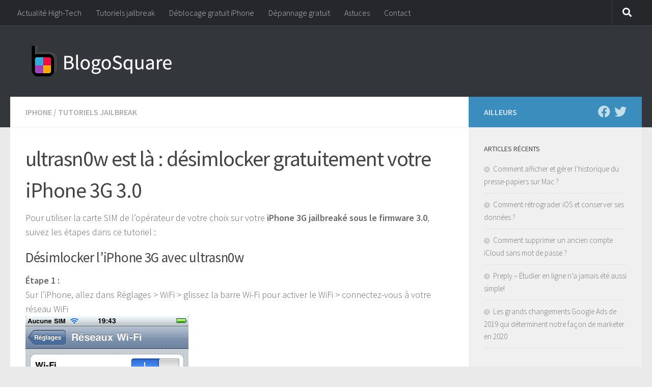

--- FILE ---
content_type: text/html; charset=UTF-8
request_url: https://blogosquare.com/ultrasn0w-est-la-desimlocker-gratuitement-votre-iphone-3g-3-0/
body_size: 29331
content:
<!DOCTYPE html>
<html class="no-js" lang="fr-FR">
<head>
  <meta charset="UTF-8">
  <meta name="viewport" content="width=device-width, initial-scale=1.0">
  <link rel="profile" href="https://gmpg.org/xfn/11" />
  <link rel="pingback" href="https://blogosquare.com/xmlrpc.php">

  <meta name='robots' content='index, follow, max-image-preview:large, max-snippet:-1, max-video-preview:-1' />
	<style>img:is([sizes="auto" i], [sizes^="auto," i]) { contain-intrinsic-size: 3000px 1500px }</style>
	<script>document.documentElement.className = document.documentElement.className.replace("no-js","js");</script>

	<!-- This site is optimized with the Yoast SEO plugin v25.6 - https://yoast.com/wordpress/plugins/seo/ -->
	<title>ultrasn0w est là : désimlocker gratuitement votre iPhone 3G 3.0</title>
	<meta name="description" content="Pour utiliser la carte SIM de l&#039;opérateur de votre choix sur votre iPhone 3G jailbreaké sous le firmware 3.0, suivez les étapes dans ce tutoriel :" />
	<link rel="canonical" href="https://blogosquare.com/ultrasn0w-est-la-desimlocker-gratuitement-votre-iphone-3g-3-0/" />
	<meta property="og:locale" content="fr_FR" />
	<meta property="og:type" content="article" />
	<meta property="og:title" content="ultrasn0w est là : désimlocker gratuitement votre iPhone 3G 3.0" />
	<meta property="og:description" content="Pour utiliser la carte SIM de l&#039;opérateur de votre choix sur votre iPhone 3G jailbreaké sous le firmware 3.0, suivez les étapes dans ce tutoriel :" />
	<meta property="og:url" content="https://blogosquare.com/ultrasn0w-est-la-desimlocker-gratuitement-votre-iphone-3g-3-0/" />
	<meta property="og:site_name" content="BlogoSquare" />
	<meta property="article:publisher" content="https://facebook.com/blogosquare" />
	<meta property="article:published_time" content="2009-06-23T09:53:49+00:00" />
	<meta property="article:modified_time" content="2013-02-14T05:04:07+00:00" />
	<meta property="og:image" content="https://blogosquare.com/wp-content/uploads/2013/02/ultrasn0w01.png" />
	<meta property="og:image:width" content="320" />
	<meta property="og:image:height" content="480" />
	<meta property="og:image:type" content="image/png" />
	<meta name="author" content="bsquare" />
	<meta name="twitter:card" content="summary_large_image" />
	<meta name="twitter:creator" content="@blogosquare" />
	<meta name="twitter:site" content="@blogosquare" />
	<meta name="twitter:label1" content="Écrit par" />
	<meta name="twitter:data1" content="bsquare" />
	<meta name="twitter:label2" content="Durée de lecture estimée" />
	<meta name="twitter:data2" content="1 minute" />
	<script type="application/ld+json" class="yoast-schema-graph">{"@context":"https://schema.org","@graph":[{"@type":"Article","@id":"https://blogosquare.com/ultrasn0w-est-la-desimlocker-gratuitement-votre-iphone-3g-3-0/#article","isPartOf":{"@id":"https://blogosquare.com/ultrasn0w-est-la-desimlocker-gratuitement-votre-iphone-3g-3-0/"},"author":{"name":"bsquare","@id":"https://blogosquare.com/#/schema/person/fbb027bfbadf3f65991f7757bcbb47a9"},"headline":"ultrasn0w est là : désimlocker gratuitement votre iPhone 3G 3.0","datePublished":"2009-06-23T09:53:49+00:00","dateModified":"2013-02-14T05:04:07+00:00","mainEntityOfPage":{"@id":"https://blogosquare.com/ultrasn0w-est-la-desimlocker-gratuitement-votre-iphone-3g-3-0/"},"wordCount":283,"commentCount":116,"publisher":{"@id":"https://blogosquare.com/#organization"},"image":{"@id":"https://blogosquare.com/ultrasn0w-est-la-desimlocker-gratuitement-votre-iphone-3g-3-0/#primaryimage"},"thumbnailUrl":"https://blogosquare.com/wp-content/uploads/2013/02/ultrasn0w01.png","keywords":["Désimlocker gratuitement l’iPhone"],"articleSection":["iPhone","Tutoriels jailbreak"],"inLanguage":"fr-FR","potentialAction":[{"@type":"CommentAction","name":"Comment","target":["https://blogosquare.com/ultrasn0w-est-la-desimlocker-gratuitement-votre-iphone-3g-3-0/#respond"]}]},{"@type":"WebPage","@id":"https://blogosquare.com/ultrasn0w-est-la-desimlocker-gratuitement-votre-iphone-3g-3-0/","url":"https://blogosquare.com/ultrasn0w-est-la-desimlocker-gratuitement-votre-iphone-3g-3-0/","name":"ultrasn0w est là : désimlocker gratuitement votre iPhone 3G 3.0","isPartOf":{"@id":"https://blogosquare.com/#website"},"primaryImageOfPage":{"@id":"https://blogosquare.com/ultrasn0w-est-la-desimlocker-gratuitement-votre-iphone-3g-3-0/#primaryimage"},"image":{"@id":"https://blogosquare.com/ultrasn0w-est-la-desimlocker-gratuitement-votre-iphone-3g-3-0/#primaryimage"},"thumbnailUrl":"https://blogosquare.com/wp-content/uploads/2013/02/ultrasn0w01.png","datePublished":"2009-06-23T09:53:49+00:00","dateModified":"2013-02-14T05:04:07+00:00","description":"Pour utiliser la carte SIM de l'opérateur de votre choix sur votre iPhone 3G jailbreaké sous le firmware 3.0, suivez les étapes dans ce tutoriel :","breadcrumb":{"@id":"https://blogosquare.com/ultrasn0w-est-la-desimlocker-gratuitement-votre-iphone-3g-3-0/#breadcrumb"},"inLanguage":"fr-FR","potentialAction":[{"@type":"ReadAction","target":["https://blogosquare.com/ultrasn0w-est-la-desimlocker-gratuitement-votre-iphone-3g-3-0/"]}]},{"@type":"ImageObject","inLanguage":"fr-FR","@id":"https://blogosquare.com/ultrasn0w-est-la-desimlocker-gratuitement-votre-iphone-3g-3-0/#primaryimage","url":"https://blogosquare.com/wp-content/uploads/2013/02/ultrasn0w01.png","contentUrl":"https://blogosquare.com/wp-content/uploads/2013/02/ultrasn0w01.png","width":320,"height":480,"caption":"ultrasn0w est là : désimlocker gratuitement votre iPhone 3G 3.0 1"},{"@type":"BreadcrumbList","@id":"https://blogosquare.com/ultrasn0w-est-la-desimlocker-gratuitement-votre-iphone-3g-3-0/#breadcrumb","itemListElement":[{"@type":"ListItem","position":1,"name":"Accueil","item":"https://blogosquare.com/"},{"@type":"ListItem","position":2,"name":"iPhone","item":"https://blogosquare.com/category/iphone/"},{"@type":"ListItem","position":3,"name":"ultrasn0w est là : désimlocker gratuitement votre iPhone 3G 3.0"}]},{"@type":"WebSite","@id":"https://blogosquare.com/#website","url":"https://blogosquare.com/","name":"BlogoSquare","description":"Forum de dépannage gratuit, astuces, tutoriels et tests iPhone et Android","publisher":{"@id":"https://blogosquare.com/#organization"},"potentialAction":[{"@type":"SearchAction","target":{"@type":"EntryPoint","urlTemplate":"https://blogosquare.com/?s={search_term_string}"},"query-input":{"@type":"PropertyValueSpecification","valueRequired":true,"valueName":"search_term_string"}}],"inLanguage":"fr-FR"},{"@type":"Organization","@id":"https://blogosquare.com/#organization","name":"BlogoSquare","url":"https://blogosquare.com/","logo":{"@type":"ImageObject","inLanguage":"fr-FR","@id":"https://blogosquare.com/#/schema/logo/image/","url":"https://blogosquare.com/wp-content/uploads/2016/01/cropped-logo_fond_blanc.png","contentUrl":"https://blogosquare.com/wp-content/uploads/2016/01/cropped-logo_fond_blanc.png","width":468,"height":480,"caption":"BlogoSquare"},"image":{"@id":"https://blogosquare.com/#/schema/logo/image/"},"sameAs":["https://facebook.com/blogosquare","https://x.com/blogosquare"]},{"@type":"Person","@id":"https://blogosquare.com/#/schema/person/fbb027bfbadf3f65991f7757bcbb47a9","name":"bsquare","url":"https://blogosquare.com/author/bsquare/"}]}</script>
	<!-- / Yoast SEO plugin. -->


<link rel='dns-prefetch' href='//www.googletagmanager.com' />
<link rel="alternate" type="application/rss+xml" title="BlogoSquare &raquo; Flux" href="https://blogosquare.com/feed/" />
<link rel="alternate" type="application/rss+xml" title="BlogoSquare &raquo; Flux des commentaires" href="https://blogosquare.com/comments/feed/" />
<link id="hu-user-gfont" href="//fonts.googleapis.com/css?family=Source+Sans+Pro:400,300italic,300,400italic,600&subset=latin,latin-ext" rel="stylesheet" type="text/css"><link rel="alternate" type="application/rss+xml" title="BlogoSquare &raquo; ultrasn0w est là : désimlocker gratuitement votre iPhone 3G 3.0 Flux des commentaires" href="https://blogosquare.com/ultrasn0w-est-la-desimlocker-gratuitement-votre-iphone-3g-3-0/feed/" />
<script>
window._wpemojiSettings = {"baseUrl":"https:\/\/s.w.org\/images\/core\/emoji\/15.0.3\/72x72\/","ext":".png","svgUrl":"https:\/\/s.w.org\/images\/core\/emoji\/15.0.3\/svg\/","svgExt":".svg","source":{"concatemoji":"https:\/\/blogosquare.com\/wp-includes\/js\/wp-emoji-release.min.js?ver=6.7.4"}};
/*! This file is auto-generated */
!function(i,n){var o,s,e;function c(e){try{var t={supportTests:e,timestamp:(new Date).valueOf()};sessionStorage.setItem(o,JSON.stringify(t))}catch(e){}}function p(e,t,n){e.clearRect(0,0,e.canvas.width,e.canvas.height),e.fillText(t,0,0);var t=new Uint32Array(e.getImageData(0,0,e.canvas.width,e.canvas.height).data),r=(e.clearRect(0,0,e.canvas.width,e.canvas.height),e.fillText(n,0,0),new Uint32Array(e.getImageData(0,0,e.canvas.width,e.canvas.height).data));return t.every(function(e,t){return e===r[t]})}function u(e,t,n){switch(t){case"flag":return n(e,"\ud83c\udff3\ufe0f\u200d\u26a7\ufe0f","\ud83c\udff3\ufe0f\u200b\u26a7\ufe0f")?!1:!n(e,"\ud83c\uddfa\ud83c\uddf3","\ud83c\uddfa\u200b\ud83c\uddf3")&&!n(e,"\ud83c\udff4\udb40\udc67\udb40\udc62\udb40\udc65\udb40\udc6e\udb40\udc67\udb40\udc7f","\ud83c\udff4\u200b\udb40\udc67\u200b\udb40\udc62\u200b\udb40\udc65\u200b\udb40\udc6e\u200b\udb40\udc67\u200b\udb40\udc7f");case"emoji":return!n(e,"\ud83d\udc26\u200d\u2b1b","\ud83d\udc26\u200b\u2b1b")}return!1}function f(e,t,n){var r="undefined"!=typeof WorkerGlobalScope&&self instanceof WorkerGlobalScope?new OffscreenCanvas(300,150):i.createElement("canvas"),a=r.getContext("2d",{willReadFrequently:!0}),o=(a.textBaseline="top",a.font="600 32px Arial",{});return e.forEach(function(e){o[e]=t(a,e,n)}),o}function t(e){var t=i.createElement("script");t.src=e,t.defer=!0,i.head.appendChild(t)}"undefined"!=typeof Promise&&(o="wpEmojiSettingsSupports",s=["flag","emoji"],n.supports={everything:!0,everythingExceptFlag:!0},e=new Promise(function(e){i.addEventListener("DOMContentLoaded",e,{once:!0})}),new Promise(function(t){var n=function(){try{var e=JSON.parse(sessionStorage.getItem(o));if("object"==typeof e&&"number"==typeof e.timestamp&&(new Date).valueOf()<e.timestamp+604800&&"object"==typeof e.supportTests)return e.supportTests}catch(e){}return null}();if(!n){if("undefined"!=typeof Worker&&"undefined"!=typeof OffscreenCanvas&&"undefined"!=typeof URL&&URL.createObjectURL&&"undefined"!=typeof Blob)try{var e="postMessage("+f.toString()+"("+[JSON.stringify(s),u.toString(),p.toString()].join(",")+"));",r=new Blob([e],{type:"text/javascript"}),a=new Worker(URL.createObjectURL(r),{name:"wpTestEmojiSupports"});return void(a.onmessage=function(e){c(n=e.data),a.terminate(),t(n)})}catch(e){}c(n=f(s,u,p))}t(n)}).then(function(e){for(var t in e)n.supports[t]=e[t],n.supports.everything=n.supports.everything&&n.supports[t],"flag"!==t&&(n.supports.everythingExceptFlag=n.supports.everythingExceptFlag&&n.supports[t]);n.supports.everythingExceptFlag=n.supports.everythingExceptFlag&&!n.supports.flag,n.DOMReady=!1,n.readyCallback=function(){n.DOMReady=!0}}).then(function(){return e}).then(function(){var e;n.supports.everything||(n.readyCallback(),(e=n.source||{}).concatemoji?t(e.concatemoji):e.wpemoji&&e.twemoji&&(t(e.twemoji),t(e.wpemoji)))}))}((window,document),window._wpemojiSettings);
</script>
<style id='wp-emoji-styles-inline-css'>

	img.wp-smiley, img.emoji {
		display: inline !important;
		border: none !important;
		box-shadow: none !important;
		height: 1em !important;
		width: 1em !important;
		margin: 0 0.07em !important;
		vertical-align: -0.1em !important;
		background: none !important;
		padding: 0 !important;
	}
</style>
<link rel='stylesheet' id='wp-block-library-css' href='https://blogosquare.com/wp-includes/css/dist/block-library/style.min.css?ver=6.7.4' media='all' />
<style id='classic-theme-styles-inline-css'>
/*! This file is auto-generated */
.wp-block-button__link{color:#fff;background-color:#32373c;border-radius:9999px;box-shadow:none;text-decoration:none;padding:calc(.667em + 2px) calc(1.333em + 2px);font-size:1.125em}.wp-block-file__button{background:#32373c;color:#fff;text-decoration:none}
</style>
<style id='global-styles-inline-css'>
:root{--wp--preset--aspect-ratio--square: 1;--wp--preset--aspect-ratio--4-3: 4/3;--wp--preset--aspect-ratio--3-4: 3/4;--wp--preset--aspect-ratio--3-2: 3/2;--wp--preset--aspect-ratio--2-3: 2/3;--wp--preset--aspect-ratio--16-9: 16/9;--wp--preset--aspect-ratio--9-16: 9/16;--wp--preset--color--black: #000000;--wp--preset--color--cyan-bluish-gray: #abb8c3;--wp--preset--color--white: #ffffff;--wp--preset--color--pale-pink: #f78da7;--wp--preset--color--vivid-red: #cf2e2e;--wp--preset--color--luminous-vivid-orange: #ff6900;--wp--preset--color--luminous-vivid-amber: #fcb900;--wp--preset--color--light-green-cyan: #7bdcb5;--wp--preset--color--vivid-green-cyan: #00d084;--wp--preset--color--pale-cyan-blue: #8ed1fc;--wp--preset--color--vivid-cyan-blue: #0693e3;--wp--preset--color--vivid-purple: #9b51e0;--wp--preset--gradient--vivid-cyan-blue-to-vivid-purple: linear-gradient(135deg,rgba(6,147,227,1) 0%,rgb(155,81,224) 100%);--wp--preset--gradient--light-green-cyan-to-vivid-green-cyan: linear-gradient(135deg,rgb(122,220,180) 0%,rgb(0,208,130) 100%);--wp--preset--gradient--luminous-vivid-amber-to-luminous-vivid-orange: linear-gradient(135deg,rgba(252,185,0,1) 0%,rgba(255,105,0,1) 100%);--wp--preset--gradient--luminous-vivid-orange-to-vivid-red: linear-gradient(135deg,rgba(255,105,0,1) 0%,rgb(207,46,46) 100%);--wp--preset--gradient--very-light-gray-to-cyan-bluish-gray: linear-gradient(135deg,rgb(238,238,238) 0%,rgb(169,184,195) 100%);--wp--preset--gradient--cool-to-warm-spectrum: linear-gradient(135deg,rgb(74,234,220) 0%,rgb(151,120,209) 20%,rgb(207,42,186) 40%,rgb(238,44,130) 60%,rgb(251,105,98) 80%,rgb(254,248,76) 100%);--wp--preset--gradient--blush-light-purple: linear-gradient(135deg,rgb(255,206,236) 0%,rgb(152,150,240) 100%);--wp--preset--gradient--blush-bordeaux: linear-gradient(135deg,rgb(254,205,165) 0%,rgb(254,45,45) 50%,rgb(107,0,62) 100%);--wp--preset--gradient--luminous-dusk: linear-gradient(135deg,rgb(255,203,112) 0%,rgb(199,81,192) 50%,rgb(65,88,208) 100%);--wp--preset--gradient--pale-ocean: linear-gradient(135deg,rgb(255,245,203) 0%,rgb(182,227,212) 50%,rgb(51,167,181) 100%);--wp--preset--gradient--electric-grass: linear-gradient(135deg,rgb(202,248,128) 0%,rgb(113,206,126) 100%);--wp--preset--gradient--midnight: linear-gradient(135deg,rgb(2,3,129) 0%,rgb(40,116,252) 100%);--wp--preset--font-size--small: 13px;--wp--preset--font-size--medium: 20px;--wp--preset--font-size--large: 36px;--wp--preset--font-size--x-large: 42px;--wp--preset--spacing--20: 0.44rem;--wp--preset--spacing--30: 0.67rem;--wp--preset--spacing--40: 1rem;--wp--preset--spacing--50: 1.5rem;--wp--preset--spacing--60: 2.25rem;--wp--preset--spacing--70: 3.38rem;--wp--preset--spacing--80: 5.06rem;--wp--preset--shadow--natural: 6px 6px 9px rgba(0, 0, 0, 0.2);--wp--preset--shadow--deep: 12px 12px 50px rgba(0, 0, 0, 0.4);--wp--preset--shadow--sharp: 6px 6px 0px rgba(0, 0, 0, 0.2);--wp--preset--shadow--outlined: 6px 6px 0px -3px rgba(255, 255, 255, 1), 6px 6px rgba(0, 0, 0, 1);--wp--preset--shadow--crisp: 6px 6px 0px rgba(0, 0, 0, 1);}:where(.is-layout-flex){gap: 0.5em;}:where(.is-layout-grid){gap: 0.5em;}body .is-layout-flex{display: flex;}.is-layout-flex{flex-wrap: wrap;align-items: center;}.is-layout-flex > :is(*, div){margin: 0;}body .is-layout-grid{display: grid;}.is-layout-grid > :is(*, div){margin: 0;}:where(.wp-block-columns.is-layout-flex){gap: 2em;}:where(.wp-block-columns.is-layout-grid){gap: 2em;}:where(.wp-block-post-template.is-layout-flex){gap: 1.25em;}:where(.wp-block-post-template.is-layout-grid){gap: 1.25em;}.has-black-color{color: var(--wp--preset--color--black) !important;}.has-cyan-bluish-gray-color{color: var(--wp--preset--color--cyan-bluish-gray) !important;}.has-white-color{color: var(--wp--preset--color--white) !important;}.has-pale-pink-color{color: var(--wp--preset--color--pale-pink) !important;}.has-vivid-red-color{color: var(--wp--preset--color--vivid-red) !important;}.has-luminous-vivid-orange-color{color: var(--wp--preset--color--luminous-vivid-orange) !important;}.has-luminous-vivid-amber-color{color: var(--wp--preset--color--luminous-vivid-amber) !important;}.has-light-green-cyan-color{color: var(--wp--preset--color--light-green-cyan) !important;}.has-vivid-green-cyan-color{color: var(--wp--preset--color--vivid-green-cyan) !important;}.has-pale-cyan-blue-color{color: var(--wp--preset--color--pale-cyan-blue) !important;}.has-vivid-cyan-blue-color{color: var(--wp--preset--color--vivid-cyan-blue) !important;}.has-vivid-purple-color{color: var(--wp--preset--color--vivid-purple) !important;}.has-black-background-color{background-color: var(--wp--preset--color--black) !important;}.has-cyan-bluish-gray-background-color{background-color: var(--wp--preset--color--cyan-bluish-gray) !important;}.has-white-background-color{background-color: var(--wp--preset--color--white) !important;}.has-pale-pink-background-color{background-color: var(--wp--preset--color--pale-pink) !important;}.has-vivid-red-background-color{background-color: var(--wp--preset--color--vivid-red) !important;}.has-luminous-vivid-orange-background-color{background-color: var(--wp--preset--color--luminous-vivid-orange) !important;}.has-luminous-vivid-amber-background-color{background-color: var(--wp--preset--color--luminous-vivid-amber) !important;}.has-light-green-cyan-background-color{background-color: var(--wp--preset--color--light-green-cyan) !important;}.has-vivid-green-cyan-background-color{background-color: var(--wp--preset--color--vivid-green-cyan) !important;}.has-pale-cyan-blue-background-color{background-color: var(--wp--preset--color--pale-cyan-blue) !important;}.has-vivid-cyan-blue-background-color{background-color: var(--wp--preset--color--vivid-cyan-blue) !important;}.has-vivid-purple-background-color{background-color: var(--wp--preset--color--vivid-purple) !important;}.has-black-border-color{border-color: var(--wp--preset--color--black) !important;}.has-cyan-bluish-gray-border-color{border-color: var(--wp--preset--color--cyan-bluish-gray) !important;}.has-white-border-color{border-color: var(--wp--preset--color--white) !important;}.has-pale-pink-border-color{border-color: var(--wp--preset--color--pale-pink) !important;}.has-vivid-red-border-color{border-color: var(--wp--preset--color--vivid-red) !important;}.has-luminous-vivid-orange-border-color{border-color: var(--wp--preset--color--luminous-vivid-orange) !important;}.has-luminous-vivid-amber-border-color{border-color: var(--wp--preset--color--luminous-vivid-amber) !important;}.has-light-green-cyan-border-color{border-color: var(--wp--preset--color--light-green-cyan) !important;}.has-vivid-green-cyan-border-color{border-color: var(--wp--preset--color--vivid-green-cyan) !important;}.has-pale-cyan-blue-border-color{border-color: var(--wp--preset--color--pale-cyan-blue) !important;}.has-vivid-cyan-blue-border-color{border-color: var(--wp--preset--color--vivid-cyan-blue) !important;}.has-vivid-purple-border-color{border-color: var(--wp--preset--color--vivid-purple) !important;}.has-vivid-cyan-blue-to-vivid-purple-gradient-background{background: var(--wp--preset--gradient--vivid-cyan-blue-to-vivid-purple) !important;}.has-light-green-cyan-to-vivid-green-cyan-gradient-background{background: var(--wp--preset--gradient--light-green-cyan-to-vivid-green-cyan) !important;}.has-luminous-vivid-amber-to-luminous-vivid-orange-gradient-background{background: var(--wp--preset--gradient--luminous-vivid-amber-to-luminous-vivid-orange) !important;}.has-luminous-vivid-orange-to-vivid-red-gradient-background{background: var(--wp--preset--gradient--luminous-vivid-orange-to-vivid-red) !important;}.has-very-light-gray-to-cyan-bluish-gray-gradient-background{background: var(--wp--preset--gradient--very-light-gray-to-cyan-bluish-gray) !important;}.has-cool-to-warm-spectrum-gradient-background{background: var(--wp--preset--gradient--cool-to-warm-spectrum) !important;}.has-blush-light-purple-gradient-background{background: var(--wp--preset--gradient--blush-light-purple) !important;}.has-blush-bordeaux-gradient-background{background: var(--wp--preset--gradient--blush-bordeaux) !important;}.has-luminous-dusk-gradient-background{background: var(--wp--preset--gradient--luminous-dusk) !important;}.has-pale-ocean-gradient-background{background: var(--wp--preset--gradient--pale-ocean) !important;}.has-electric-grass-gradient-background{background: var(--wp--preset--gradient--electric-grass) !important;}.has-midnight-gradient-background{background: var(--wp--preset--gradient--midnight) !important;}.has-small-font-size{font-size: var(--wp--preset--font-size--small) !important;}.has-medium-font-size{font-size: var(--wp--preset--font-size--medium) !important;}.has-large-font-size{font-size: var(--wp--preset--font-size--large) !important;}.has-x-large-font-size{font-size: var(--wp--preset--font-size--x-large) !important;}
:where(.wp-block-post-template.is-layout-flex){gap: 1.25em;}:where(.wp-block-post-template.is-layout-grid){gap: 1.25em;}
:where(.wp-block-columns.is-layout-flex){gap: 2em;}:where(.wp-block-columns.is-layout-grid){gap: 2em;}
:root :where(.wp-block-pullquote){font-size: 1.5em;line-height: 1.6;}
</style>
<link rel='stylesheet' id='contact-form-7-css' href='https://blogosquare.com/wp-content/plugins/contact-form-7/includes/css/styles.css?ver=6.1' media='all' />
<link rel='stylesheet' id='ultimate-post-list-public-style-css' href='https://blogosquare.com/wp-content/plugins/ultimate-post-list/public/css/ultimate-post-list-public.css?ver=5.2.7.1' media='all' />
<link rel='stylesheet' id='vskb-style-css' href='https://blogosquare.com/wp-content/plugins/very-simple-knowledge-base/css/vskb-style.min.css?ver=6.7.4' media='all' />
<link rel='stylesheet' id='hueman-main-style-css' href='https://blogosquare.com/wp-content/themes/hueman/assets/front/css/main.min.css?ver=3.7.27' media='all' />
<style id='hueman-main-style-inline-css'>
body { font-family:'Source Sans Pro', Arial, sans-serif;font-size:1.00rem }@media only screen and (min-width: 720px) {
        .nav > li { font-size:1.00rem; }
      }::selection { background-color: #3b8dbd; }
::-moz-selection { background-color: #3b8dbd; }a,a>span.hu-external::after,.themeform label .required,#flexslider-featured .flex-direction-nav .flex-next:hover,#flexslider-featured .flex-direction-nav .flex-prev:hover,.post-hover:hover .post-title a,.post-title a:hover,.sidebar.s1 .post-nav li a:hover i,.content .post-nav li a:hover i,.post-related a:hover,.sidebar.s1 .widget_rss ul li a,#footer .widget_rss ul li a,.sidebar.s1 .widget_calendar a,#footer .widget_calendar a,.sidebar.s1 .alx-tab .tab-item-category a,.sidebar.s1 .alx-posts .post-item-category a,.sidebar.s1 .alx-tab li:hover .tab-item-title a,.sidebar.s1 .alx-tab li:hover .tab-item-comment a,.sidebar.s1 .alx-posts li:hover .post-item-title a,#footer .alx-tab .tab-item-category a,#footer .alx-posts .post-item-category a,#footer .alx-tab li:hover .tab-item-title a,#footer .alx-tab li:hover .tab-item-comment a,#footer .alx-posts li:hover .post-item-title a,.comment-tabs li.active a,.comment-awaiting-moderation,.child-menu a:hover,.child-menu .current_page_item > a,.wp-pagenavi a{ color: #3b8dbd; }input[type="submit"],.themeform button[type="submit"],.sidebar.s1 .sidebar-top,.sidebar.s1 .sidebar-toggle,#flexslider-featured .flex-control-nav li a.flex-active,.post-tags a:hover,.sidebar.s1 .widget_calendar caption,#footer .widget_calendar caption,.author-bio .bio-avatar:after,.commentlist li.bypostauthor > .comment-body:after,.commentlist li.comment-author-admin > .comment-body:after{ background-color: #3b8dbd; }.post-format .format-container { border-color: #3b8dbd; }.sidebar.s1 .alx-tabs-nav li.active a,#footer .alx-tabs-nav li.active a,.comment-tabs li.active a,.wp-pagenavi a:hover,.wp-pagenavi a:active,.wp-pagenavi span.current{ border-bottom-color: #3b8dbd!important; }.sidebar.s2 .post-nav li a:hover i,
.sidebar.s2 .widget_rss ul li a,
.sidebar.s2 .widget_calendar a,
.sidebar.s2 .alx-tab .tab-item-category a,
.sidebar.s2 .alx-posts .post-item-category a,
.sidebar.s2 .alx-tab li:hover .tab-item-title a,
.sidebar.s2 .alx-tab li:hover .tab-item-comment a,
.sidebar.s2 .alx-posts li:hover .post-item-title a { color: #82b965; }
.sidebar.s2 .sidebar-top,.sidebar.s2 .sidebar-toggle,.post-comments,.jp-play-bar,.jp-volume-bar-value,.sidebar.s2 .widget_calendar caption{ background-color: #82b965; }.sidebar.s2 .alx-tabs-nav li.active a { border-bottom-color: #82b965; }
.post-comments::before { border-right-color: #82b965; }
      .search-expand,
              #nav-topbar.nav-container { background-color: #26272b}@media only screen and (min-width: 720px) {
                #nav-topbar .nav ul { background-color: #26272b; }
              }.is-scrolled #header .nav-container.desktop-sticky,
              .is-scrolled #header .search-expand { background-color: #26272b; background-color: rgba(38,39,43,0.90) }.is-scrolled .topbar-transparent #nav-topbar.desktop-sticky .nav ul { background-color: #26272b; background-color: rgba(38,39,43,0.95) }#header { background-color: #33363b; }
@media only screen and (min-width: 720px) {
  #nav-header .nav ul { background-color: #33363b; }
}
        #header #nav-mobile { background-color: #33363b; }.is-scrolled #header #nav-mobile { background-color: #33363b; background-color: rgba(51,54,59,0.90) }#nav-header.nav-container, #main-header-search .search-expand { background-color: ; }
@media only screen and (min-width: 720px) {
  #nav-header .nav ul { background-color: ; }
}
        body { background-color: #eaeaea; }
</style>
<link rel='stylesheet' id='hueman-font-awesome-css' href='https://blogosquare.com/wp-content/themes/hueman/assets/front/css/font-awesome.min.css?ver=3.7.27' media='all' />
<link rel='stylesheet' id='wpdreams-asp-basic-css' href='https://blogosquare.com/wp-content/plugins/ajax-search-pro/css/style.basic.css?ver=mSBYgF' media='all' />
<link rel='stylesheet' id='wpdreams-asp-chosen-css' href='https://blogosquare.com/wp-content/plugins/ajax-search-pro/css/chosen/chosen.css?ver=mSBYgF' media='all' />
<link rel='stylesheet' id='wpdreams-ajaxsearchpro-instances-css' href='https://blogosquare.com/wp-content/uploads/asp_upload/style.instances.css?ver=mSBYgF' media='all' />
<link rel='stylesheet' id='enlighterjs-css' href='https://blogosquare.com/wp-content/plugins/enlighter/cache/enlighterjs.min.css?ver=3HfaSJeWMwiB9NU' media='all' />
<script src="https://blogosquare.com/wp-includes/js/jquery/jquery.min.js?ver=3.7.1" id="jquery-core-js"></script>
<script src="https://blogosquare.com/wp-includes/js/jquery/jquery-migrate.min.js?ver=3.4.1" id="jquery-migrate-js"></script>
<script id="ultimate-post-list-js-extra">
var upl_vars = {"upl_nonce":"1f68a79518","ajaxurl":"https:\/\/blogosquare.com\/wp-admin\/admin-ajax.php"};
</script>
<script src="https://blogosquare.com/wp-content/plugins/ultimate-post-list/public/js/ultimate-post-list-public.min.js?ver=5.2.7.1" id="ultimate-post-list-js"></script>

<!-- Extrait de code de la balise Google (gtag.js) ajouté par Site Kit -->
<!-- Extrait Google Analytics ajouté par Site Kit -->
<script src="https://www.googletagmanager.com/gtag/js?id=GT-5D4TKTH8" id="google_gtagjs-js" async></script>
<script id="google_gtagjs-js-after">
window.dataLayer = window.dataLayer || [];function gtag(){dataLayer.push(arguments);}
gtag("set","linker",{"domains":["blogosquare.com"]});
gtag("js", new Date());
gtag("set", "developer_id.dZTNiMT", true);
gtag("config", "GT-5D4TKTH8");
</script>
<link rel="https://api.w.org/" href="https://blogosquare.com/wp-json/" /><link rel="alternate" title="JSON" type="application/json" href="https://blogosquare.com/wp-json/wp/v2/posts/40327" /><link rel="EditURI" type="application/rsd+xml" title="RSD" href="https://blogosquare.com/xmlrpc.php?rsd" />
<link rel='shortlink' href='https://blogosquare.com/?p=40327' />
<link rel="alternate" title="oEmbed (JSON)" type="application/json+oembed" href="https://blogosquare.com/wp-json/oembed/1.0/embed?url=https%3A%2F%2Fblogosquare.com%2Fultrasn0w-est-la-desimlocker-gratuitement-votre-iphone-3g-3-0%2F" />
<link rel="alternate" title="oEmbed (XML)" type="text/xml+oembed" href="https://blogosquare.com/wp-json/oembed/1.0/embed?url=https%3A%2F%2Fblogosquare.com%2Fultrasn0w-est-la-desimlocker-gratuitement-votre-iphone-3g-3-0%2F&#038;format=xml" />
<meta name="generator" content="Site Kit by Google 1.171.0" />    <link rel="preload" as="font" type="font/woff2" href="https://blogosquare.com/wp-content/themes/hueman/assets/front/webfonts/fa-brands-400.woff2?v=5.15.2" crossorigin="anonymous"/>
    <link rel="preload" as="font" type="font/woff2" href="https://blogosquare.com/wp-content/themes/hueman/assets/front/webfonts/fa-regular-400.woff2?v=5.15.2" crossorigin="anonymous"/>
    <link rel="preload" as="font" type="font/woff2" href="https://blogosquare.com/wp-content/themes/hueman/assets/front/webfonts/fa-solid-900.woff2?v=5.15.2" crossorigin="anonymous"/>
  <!--[if lt IE 9]>
<script src="https://blogosquare.com/wp-content/themes/hueman/assets/front/js/ie/html5shiv-printshiv.min.js"></script>
<script src="https://blogosquare.com/wp-content/themes/hueman/assets/front/js/ie/selectivizr.js"></script>
<![endif]-->
                <link href='//fonts.googleapis.com/css?family=Lato:300|Lato:400|Lato:700' rel='stylesheet' type='text/css'>
                                <link href='//fonts.googleapis.com/css?family=Open+Sans:300|Open+Sans:400|Open+Sans:700' rel='stylesheet' type='text/css'>
                            <style type="text/css">
                <!--
                @font-face {
                    font-family: 'asppsicons2';
                    src: url('https://blogosquare.com/wp-content/plugins/ajax-search-pro/css/fonts/icons/icons2.eot');
                    src: url('https://blogosquare.com/wp-content/plugins/ajax-search-pro/css/fonts/icons/icons2.eot?#iefix') format('embedded-opentype'),
                    url('https://blogosquare.com/wp-content/plugins/ajax-search-pro/css/fonts/icons/icons2.woff2') format('woff2'),
                    url('https://blogosquare.com/wp-content/plugins/ajax-search-pro/css/fonts/icons/icons2.woff') format('woff'),
                    url('https://blogosquare.com/wp-content/plugins/ajax-search-pro/css/fonts/icons/icons2.ttf') format('truetype'),
                    url('https://blogosquare.com/wp-content/plugins/ajax-search-pro/css/fonts/icons/icons2.svg#icons') format('svg');
                    font-weight: normal;
                    font-style: normal;
                }
                .asp_m{height: 0;}                -->
            </style>
                        <script type="text/javascript">
                if ( typeof _ASP !== "undefined" && _ASP !== null && typeof _ASP.initialize !== "undefined" )
                    _ASP.initialize();
            </script>
            <link rel="icon" href="https://blogosquare.com/wp-content/uploads/2016/01/cropped-logo_fond_blanc-150x150.png" sizes="32x32" />
<link rel="icon" href="https://blogosquare.com/wp-content/uploads/2016/01/cropped-logo_fond_blanc-320x320.png" sizes="192x192" />
<link rel="apple-touch-icon" href="https://blogosquare.com/wp-content/uploads/2016/01/cropped-logo_fond_blanc-320x320.png" />
<meta name="msapplication-TileImage" content="https://blogosquare.com/wp-content/uploads/2016/01/cropped-logo_fond_blanc-320x320.png" />
</head>

<body class="post-template-default single single-post postid-40327 single-format-standard wp-embed-responsive col-2cl full-width topbar-enabled header-desktop-sticky header-mobile-sticky hueman-3-7-27 chrome">
<div id="wrapper">
  <a class="screen-reader-text skip-link" href="#content">Skip to content</a>
  
  <header id="header" class="main-menu-mobile-on one-mobile-menu main_menu header-ads-desktop  topbar-transparent no-header-img">
        <nav class="nav-container group mobile-menu mobile-sticky " id="nav-mobile" data-menu-id="header-1">
  <div class="mobile-title-logo-in-header"><p class="site-title">                  <a class="custom-logo-link" href="https://blogosquare.com/" rel="home" title="BlogoSquare | Page d'accueil"><img src="https://blogosquare.com/wp-content/uploads/2016/01/logo_blogosquare.png" alt="BlogoSquare"  /></a>                </p></div>
        
                    <!-- <div class="ham__navbar-toggler collapsed" aria-expanded="false">
          <div class="ham__navbar-span-wrapper">
            <span class="ham-toggler-menu__span"></span>
          </div>
        </div> -->
        <button class="ham__navbar-toggler-two collapsed" title="Menu" aria-expanded="false">
          <span class="ham__navbar-span-wrapper">
            <span class="line line-1"></span>
            <span class="line line-2"></span>
            <span class="line line-3"></span>
          </span>
        </button>
            
      <div class="nav-text"></div>
      <div class="nav-wrap container">
                  <ul class="nav container-inner group mobile-search">
                            <li>
                  <form role="search" method="get" class="search-form" action="https://blogosquare.com/">
				<label>
					<span class="screen-reader-text">Rechercher :</span>
					<input type="search" class="search-field" placeholder="Rechercher…" value="" name="s" />
				</label>
				<input type="submit" class="search-submit" value="Rechercher" />
			</form>                </li>
                      </ul>
                      </div>
</nav><!--/#nav-topbar-->  
        <nav class="nav-container group desktop-menu desktop-sticky " id="nav-topbar" data-menu-id="header-2">
    <div class="nav-text"></div>
  <div class="topbar-toggle-down">
    <i class="fas fa-angle-double-down" aria-hidden="true" data-toggle="down" title="Agrandir le menu"></i>
    <i class="fas fa-angle-double-up" aria-hidden="true" data-toggle="up" title="Réduire le menu"></i>
  </div>
  <div class="nav-wrap container">
    <ul id="menu-header-links" class="nav container-inner group"><li id="menu-item-46795" class="menu-item menu-item-type-custom menu-item-object-custom menu-item-home menu-item-46795"><a href="https://blogosquare.com">Actualité High-Tech</a></li>
<li id="menu-item-46806" class="menu-item menu-item-type-custom menu-item-object-custom menu-item-46806"><a href="https://blogosquare.com/category/tutoriels-jailbreak/">Tutoriels jailbreak</a></li>
<li id="menu-item-46805" class="menu-item menu-item-type-custom menu-item-object-custom menu-item-46805"><a href="https://blogosquare.com/desimlock-gratuit-iphone/">Déblocage gratuit iPhone</a></li>
<li id="menu-item-46798" class="menu-item menu-item-type-custom menu-item-object-custom menu-item-46798"><a href="https://blogosquare.com/forum">Dépannage gratuit</a></li>
<li id="menu-item-60626" class="menu-item menu-item-type-custom menu-item-object-custom menu-item-60626"><a href="https://blogosquare.com/astuce/">Astuces</a></li>
<li id="menu-item-46799" class="menu-item menu-item-type-custom menu-item-object-custom menu-item-46799"><a href="/cdn-cgi/l/email-protection#fa9995948e9b998eba9896959d95898b8f9b889fd4999597">Contact</a></li>
</ul>  </div>
      <div id="topbar-header-search" class="container">
      <div class="container-inner">
        <button class="toggle-search"><i class="fas fa-search"></i></button>
        <div class="search-expand">
          <div class="search-expand-inner"><form role="search" method="get" class="search-form" action="https://blogosquare.com/">
				<label>
					<span class="screen-reader-text">Rechercher :</span>
					<input type="search" class="search-field" placeholder="Rechercher…" value="" name="s" />
				</label>
				<input type="submit" class="search-submit" value="Rechercher" />
			</form></div>
        </div>
      </div><!--/.container-inner-->
    </div><!--/.container-->
  
</nav><!--/#nav-topbar-->  
  <div class="container group">
        <div class="container-inner">

                    <div class="group hu-pad central-header-zone">
                  <div class="logo-tagline-group">
                      <p class="site-title">                  <a class="custom-logo-link" href="https://blogosquare.com/" rel="home" title="BlogoSquare | Page d'accueil"><img src="https://blogosquare.com/wp-content/uploads/2016/01/logo_blogosquare.png" alt="BlogoSquare"  /></a>                </p>                                        </div>

                                </div>
      
                <nav class="nav-container group desktop-menu " id="nav-header" data-menu-id="header-3">
    <div class="nav-text"><!-- put your mobile menu text here --></div>

  <div class="nav-wrap container">
          </div>
</nav><!--/#nav-header-->      
    </div><!--/.container-inner-->
      </div><!--/.container-->

</header><!--/#header-->
  
  <div class="container" id="page">
    <div class="container-inner">
            <div class="main">
        <div class="main-inner group">
          
              <main class="content" id="content">
              <div class="page-title hu-pad group">
          	    		<ul class="meta-single group">
    			<li class="category"><a href="https://blogosquare.com/category/iphone/" rel="category tag">iPhone</a> <span>/</span> <a href="https://blogosquare.com/category/tutoriels-jailbreak/" rel="category tag">Tutoriels jailbreak</a></li>
    			    		</ul>
            
    </div><!--/.page-title-->
          <div class="hu-pad group">
              <article class="post-40327 post type-post status-publish format-standard has-post-thumbnail hentry category-iphone category-tutoriels-jailbreak tag-desimlocker-gratuitement-liphone">
    <div class="post-inner group">

      <h1 class="post-title entry-title">ultrasn0w est là : désimlocker gratuitement votre iPhone 3G 3.0</h1>

                                
      <div class="clear"></div>

      <div class="entry themeform">
        <div class="entry-inner">
          <p>Pour utiliser la carte SIM de l&rsquo;opérateur de votre choix sur votre <strong>iPhone 3G jailbreaké sous le firmware 3.0</strong>, suivez les étapes dans ce tutoriel :<span id="more-40327"></span></p>
<h4>Désimlocker l&rsquo;iPhone 3G avec ultrasn0w</h4>
<p><strong>Étape 1 :</strong><br />
Sur l&rsquo;iPhone, allez dans Réglages > WiFi > glissez la barre Wi-Fi pour activer le WiFi > connectez-vous à votre réseau WiFi<br />
<img decoding="async" src="https://blogosquare.com/wp-content/uploads/2009/06/ultrasn0w012.png" alt="ultrasn0w" title="ultrasn0w" class="centered" /></p>
<p><strong>Étape 2 :</strong><br />
Sur la page d&rsquo;accueil/Springboard, appuyez sur l&rsquo;icône Cydia pour lancer l&rsquo;application.</p>
<p><strong>Étape 3 :</strong><br />
Appuyez sur Gestion au bas :<br />
<img decoding="async" src="https://blogosquare.com/wp-content/uploads/2009/06/ultrasn0w022.png" alt="ultrasn0w" title="ultrasn0w" class="centered" /></p>
<p><strong>Étape 4 :</strong><br />
Appuyez sur Sources :<br />
<img decoding="async" src="https://blogosquare.com/wp-content/uploads/2009/06/ultrasn0w032.png" alt="ultrasn0w" title="ultrasn0w" class="centered" /></p>
<p><strong>Étape 5 :</strong><br />
Appuyez sur Editer en haut à droite :<br />
<img decoding="async" src="https://blogosquare.com/wp-content/uploads/2009/06/ultrasn0w042.png" alt="ultrasn0w" title="ultrasn0w" class="centered" /></p>
<p><strong>Étape 6 :</strong><br />
Appuyez sur Ajouter en haut à gauche<br />
<img decoding="async" src="https://blogosquare.com/wp-content/uploads/2009/06/ultrasn0w052.png" alt="ultrasn0w" title="ultrasn0w" class="centered" /></p>
<p><strong>Étape 7 :</strong><br />
Tapez repo666.ultrasn0w.com et appuyez sur Ajouter la source :<br />
<small>P.S : repo666.ultrasn(zéro)w.com</small><br />
<img decoding="async" src="https://blogosquare.com/wp-content/uploads/2009/06/ultrasn0w082.png" alt="ultrasn0w" title="ultrasn0w" class="centered" /></p>
<p><strong>Étape 8 :</strong><br />
Patientez pendant l&rsquo;installation. Après l&rsquo;installation, appuyez sur Retour à Cydia<br />
<img decoding="async" src="https://blogosquare.com/wp-content/uploads/2009/06/ultrasn0w062.png" alt="ultrasn0w" title="ultrasn0w" class="centered" /><br />
<img decoding="async" src="https://blogosquare.com/wp-content/uploads/2009/06/ultrasn0w072.png" alt="ultrasn0w" title="ultrasn0w" class="centered" /></p>
<p><strong>Étape 9 :</strong><br />
Appuyez sur OK en haut à droite :<br />
<img decoding="async" src="https://blogosquare.com/wp-content/uploads/2009/06/ultrasn0w102.png" alt="ultrasn0w" title="ultrasn0w" class="centered" /></p>
<p><strong>Étape 10 :</strong><br />
Sélectionnez la source repo666.ultrasn0w.com sous la partie Entré par l&rsquo;Utilisateur :<br />
<img decoding="async" src="https://blogosquare.com/wp-content/uploads/2009/06/ultrasn0w112.png" alt="ultrasn0w" title="ultrasn0w" class="centered" /></p>
<p><strong>Étape 11 :</strong><br />
Appuyez sur ultrasn0w :<br />
<img decoding="async" src="https://blogosquare.com/wp-content/uploads/2009/06/ultrasn0w122.png" alt="ultrasn0w" title="ultrasn0w" class="centered" /></p>
<p><strong>Étape 12 :</strong><br />
Appuyez sur Installer en haut à droite :<br />
<img decoding="async" src="https://blogosquare.com/wp-content/uploads/2009/06/ultrasn0w132.png" alt="ultrasn0w" title="ultrasn0w" class="centered" /></p>
<p><strong>Étape 13 :</strong><br />
Appuyez sur Confirmer en haut à droite :<br />
<img decoding="async" src="https://blogosquare.com/wp-content/uploads/2009/06/ultrasn0w142.png" alt="ultrasn0w" title="ultrasn0w" class="centered" /></p>
<p><strong>Étape 14 :</strong><br />
Patientez pendant l&rsquo;installation :<br />
<img decoding="async" src="https://blogosquare.com/wp-content/uploads/2009/06/ultrasn0w152.png" alt="ultrasn0w" title="ultrasn0w" class="centered" /></p>
<p><strong>Étape 15 :</strong><br />
Appuyez sur Retour à Cydia après l&rsquo;installation<br />
<img decoding="async" src="https://blogosquare.com/wp-content/uploads/2009/06/ultrasn0w162.png" alt="ultrasn0w" title="ultrasn0w" class="centered" /></p>
<p><strong>Étape 16 :</strong><br />
Appuyez sur le bouton principal pour fermer Cydia<br />
<img decoding="async" src="https://blogosquare.com/wp-content/uploads/2009/06/ultrasn0w174.png" alt="ultrasn0w" title="ultrasn0w" class="centered" /></p>
<p><strong>Étape 17 :</strong><br />
Vous n&rsquo;aurez pas d&rsquo;icône de ultrasn0w sur votre page d&rsquo;accueil/Springboard. Insérez votre carte SIM dans l&rsquo;iPhone puis redémarrez l&rsquo;iPhone.</p>
<p><strong>Étape 18 :</strong><br />
Vérifiez que vous avez du réseau 🙂<br />
<img decoding="async" src="https://blogosquare.com/wp-content/uploads/2009/06/ultrasn0wsfr2.png" alt="ultrasn0wsfr" title="ultrasn0wsfr" /></p>
<p>N&rsquo;hésitez pas à laisser un commentaire si vous avez un doute. Est-ce que votre désimlock avec ultrasn0w s&rsquo;est bien passé? </p>
<div class="info">ultrasn0w est un outil gratuit proposé par <a href="http://blog.iphone-dev.org/">l&rsquo;iPhone Dev-Team</a>. Un grand merci à eux 🙂</div>
          <nav class="pagination group">
                      </nav><!--/.pagination-->
        </div>

        
        <div class="clear"></div>
      </div><!--/.entry-->

    </div><!--/.post-inner-->
  </article><!--/.post-->

<div class="clear"></div>

<p class="post-tags"><span>Étiquettes : </span> <a href="https://blogosquare.com/tag/desimlocker-gratuitement-liphone/" rel="tag">Désimlocker gratuitement l’iPhone</a></p>

	<ul class="post-nav group">
				<li class="next"><strong>Article suivant&nbsp;</strong><a href="https://blogosquare.com/jailbreaker-sur-mac-os-x-et-desimlocker-liphone-3g-3-0/" rel="next"><i class="fas fa-chevron-right"></i><span>Jailbreaker sur Mac OS X et désimlocker l’iPhone 3G 3.0</span></a></li>
		
				<li class="previous"><strong>Article précédent&nbsp;</strong><a href="https://blogosquare.com/jailbreaker-sur-windows-et-desimlocker-liphone-3g/" rel="prev"><i class="fas fa-chevron-left"></i><span>Jailbreaker sur Windows et désimlocker l&rsquo;iPhone 3G 3.0</span></a></li>
			</ul>


<h4 class="heading">
	<i class="far fa-hand-point-right"></i>Vous aimerez aussi...</h4>

<ul class="related-posts group">
  		<li class="related post-hover">
		<article class="post-34971 post type-post status-publish format-standard has-post-thumbnail hentry category-iphone category-applications-app-store tag-iphone-2 tag-appstore tag-94-secondes">

			<div class="post-thumbnail">
				<a href="https://blogosquare.com/94-secondes-un-jeu-de-lettres-sur-iphone/" class="hu-rel-post-thumb">
					<img width="163" height="245" src="https://blogosquare.com/wp-content/uploads/2012/11/mzl.eiklvbmg.320x480-75.jpg" class="attachment-thumb-medium size-thumb-medium wp-post-image" alt="94 secondes : un jeu de lettres sur iPhone" decoding="async" loading="lazy" srcset="https://blogosquare.com/wp-content/uploads/2012/11/mzl.eiklvbmg.320x480-75.jpg 320w, https://blogosquare.com/wp-content/uploads/2012/11/mzl.eiklvbmg.320x480-75-200x300.jpg 200w" sizes="auto, (max-width: 163px) 100vw, 163px" />																			</a>
							</div><!--/.post-thumbnail-->

			<div class="related-inner">

				<h4 class="post-title entry-title">
					<a href="https://blogosquare.com/94-secondes-un-jeu-de-lettres-sur-iphone/" rel="bookmark">94 secondes : un jeu de lettres sur iPhone</a>
				</h4><!--/.post-title-->

				<div class="post-meta group">
					<p class="post-date">
  <time class="published updated" datetime="2012-11-18 21:47:37">18 novembre 2012</time>
</p>

				</div><!--/.post-meta-->

			</div><!--/.related-inner-->

		</article>
	</li><!--/.related-->
		<li class="related post-hover">
		<article class="post-18290 post type-post status-publish format-standard has-post-thumbnail hentry category-iphone category-applications-cydia tag-cydia tag-tweak tag-verrouillage tag-appel tag-calllockscreen tag-capteur-de-proximite">

			<div class="post-thumbnail">
				<a href="https://blogosquare.com/calllockscreen-verrouillez-votre-%c3%a9cran-lors-dun-appel/" class="hu-rel-post-thumb">
					<img width="294" height="245" src="https://blogosquare.com/wp-content/uploads/2012/09/CallLockScreen_Une.png" class="attachment-thumb-medium size-thumb-medium wp-post-image" alt="CallLockScreen : Verrouillez votre écran lors d&#039;un appel 1" decoding="async" loading="lazy" srcset="https://blogosquare.com/wp-content/uploads/2012/09/CallLockScreen_Une.png 360w, https://blogosquare.com/wp-content/uploads/2012/09/CallLockScreen_Une-300x250.png 300w, https://blogosquare.com/wp-content/uploads/2012/09/CallLockScreen_Une-200x166.png 200w" sizes="auto, (max-width: 294px) 100vw, 294px" />																			</a>
							</div><!--/.post-thumbnail-->

			<div class="related-inner">

				<h4 class="post-title entry-title">
					<a href="https://blogosquare.com/calllockscreen-verrouillez-votre-%c3%a9cran-lors-dun-appel/" rel="bookmark">CallLockScreen : Verrouillez votre écran lors d&rsquo;un appel</a>
				</h4><!--/.post-title-->

				<div class="post-meta group">
					<p class="post-date">
  <time class="published updated" datetime="2012-09-25 11:02:12">25 septembre 2012</time>
</p>

				</div><!--/.post-meta-->

			</div><!--/.related-inner-->

		</article>
	</li><!--/.related-->
		<li class="related post-hover">
		<article class="post-19978 post type-post status-publish format-standard has-post-thumbnail hentry category-iphone category-applications-cydia category-astuce tag-cydia tag-iphone-2 tag-operateur tag-sam tag-desimlocage tag-imei tag-imsi tag-samprefs tag-sim tag-verouillage">

			<div class="post-thumbnail">
				<a href="https://blogosquare.com/conna%c3%aetre-avec-sam-chez-quel-op%c3%a9rateur-votre-iphone-est-simlock%c3%a9/" class="hu-rel-post-thumb">
					<img width="163" height="245" src="https://blogosquare.com/wp-content/uploads/2012/10/sam_cydia_04.png" class="attachment-thumb-medium size-thumb-medium wp-post-image" alt="Connaître avec SAM chez quel opérateur votre iPhone est simlocké 3" decoding="async" loading="lazy" srcset="https://blogosquare.com/wp-content/uploads/2012/10/sam_cydia_04.png 374w, https://blogosquare.com/wp-content/uploads/2012/10/sam_cydia_04-199x300.png 199w, https://blogosquare.com/wp-content/uploads/2012/10/sam_cydia_04-200x301.png 200w" sizes="auto, (max-width: 163px) 100vw, 163px" />																			</a>
							</div><!--/.post-thumbnail-->

			<div class="related-inner">

				<h4 class="post-title entry-title">
					<a href="https://blogosquare.com/conna%c3%aetre-avec-sam-chez-quel-op%c3%a9rateur-votre-iphone-est-simlock%c3%a9/" rel="bookmark">Connaître avec SAM chez quel opérateur votre iPhone est simlocké</a>
				</h4><!--/.post-title-->

				<div class="post-meta group">
					<p class="post-date">
  <time class="published updated" datetime="2012-10-13 00:20:04">13 octobre 2012</time>
</p>

				</div><!--/.post-meta-->

			</div><!--/.related-inner-->

		</article>
	</li><!--/.related-->
		  
</ul><!--/.post-related-->



<section id="comments" class="themeform">

	
		<h3 class="heading">116 réponses</h3>

		<ul class="comment-tabs group">
			<li class="active"><a href="#commentlist-container"><i class="far fa-comments"></i>Commentaires<span>115</span></a></li>
			<li><a href="#pinglist-container"><i class="fas fa-share"></i>Pings<span>0</span></a></li>
		</ul>

				<div id="commentlist-container" class="comment-tab">

			<ol class="commentlist">
						<li class="comment even thread-even depth-1 parent" id="comment-13598">
				<div id="div-comment-13598" class="comment-body">
				<div class="comment-author vcard">
						<cite class="fn">fl-run</cite> <span class="says">dit :</span>		</div>
		
		<div class="comment-meta commentmetadata">
			<a href="https://blogosquare.com/ultrasn0w-est-la-desimlocker-gratuitement-votre-iphone-3g-3-0/#comment-13598">23 juin 2009 à 11 h 18 min</a>		</div>

		<p>Super ! Merci &#8230;<br />
J&rsquo;ai un 3g v2.21 jailbreaké.<br />
Si je comprends bien :<br />
&#8211; 1e étape : Jailbreaker sur Windows et désimlocker l’iPhone 3G ( <a href="https://blogosquare.com/jailbreaker-sur-windows-et-desimlocker-liphone-3g/" rel="ugc">http://blogosquare.com/jailbreaker-sur-windows-et-desimlocker-liphone-3g/</a>)<br />
jusqu&rsquo;a l&rsquo;étape 19 incluse (pas plus loin !)<br />
Ca va remettre mon iphone en configuration usine OS3.0 (je perds mes applications precedemment installées via cydia)<br />
&#8211; 2e étape : ultrasn0w est là : désimlocker&#8230;<br />
(cette page)<br />
&#8211; 3e étape : reinstaller les apps (compatibles 3.0) via cydia</p>

		<div class="reply"><a rel="nofollow" class="comment-reply-link" href="#comment-13598" data-commentid="13598" data-postid="40327" data-belowelement="div-comment-13598" data-respondelement="respond" data-replyto="Répondre à fl-run" aria-label="Répondre à fl-run">Répondre</a></div>
				</div>
				<ul class="children">
		<li class="comment byuser comment-author-bsquare bypostauthor odd alt depth-2" id="comment-13608">
				<div id="div-comment-13608" class="comment-body">
				<div class="comment-author vcard">
						<cite class="fn">iPhone4.fr</cite> <span class="says">dit :</span>		</div>
		
		<div class="comment-meta commentmetadata">
			<a href="https://blogosquare.com/ultrasn0w-est-la-desimlocker-gratuitement-votre-iphone-3g-3-0/#comment-13608">23 juin 2009 à 11 h 54 min</a>		</div>

		<p>@ fl-run</p>
<p>bonjour, </p>
<p>si votre iPhone jailbreaké sous le firmware 3.0 s&rsquo;affiche sur iTunes, vous n&rsquo;avez qu&rsquo;à installer ultrasn0w sur Cydia pour désimlocker votre iPhone 3G.</p>
<p>N&rsquo;hésitez pas si vous avez un doute.</p>

		<div class="reply"><a rel="nofollow" class="comment-reply-link" href="#comment-13608" data-commentid="13608" data-postid="40327" data-belowelement="div-comment-13608" data-respondelement="respond" data-replyto="Répondre à iPhone4.fr" aria-label="Répondre à iPhone4.fr">Répondre</a></div>
				</div>
				</li><!-- #comment-## -->
		<li class="comment byuser comment-author-bsquare bypostauthor even depth-2" id="comment-13624">
				<div id="div-comment-13624" class="comment-body">
				<div class="comment-author vcard">
						<cite class="fn">iPhone4.fr</cite> <span class="says">dit :</span>		</div>
		
		<div class="comment-meta commentmetadata">
			<a href="https://blogosquare.com/ultrasn0w-est-la-desimlocker-gratuitement-votre-iphone-3g-3-0/#comment-13624">23 juin 2009 à 14 h 40 min</a>		</div>

		<p>@fl-run : </p>
<p>Suivez toutes les étapes dans <a href="https://blogosquare.com/jailbreaker-sur-windows-et-desimlocker-liphone-3g/)" rel="nofollow">ce même tutoriel</a> pour mettre à jour l&rsquo;iPhone > le jailbreaker et le désimlocker.</p>

		<div class="reply"><a rel="nofollow" class="comment-reply-link" href="#comment-13624" data-commentid="13624" data-postid="40327" data-belowelement="div-comment-13624" data-respondelement="respond" data-replyto="Répondre à iPhone4.fr" aria-label="Répondre à iPhone4.fr">Répondre</a></div>
				</div>
				</li><!-- #comment-## -->
</ul><!-- .children -->
</li><!-- #comment-## -->
		<li class="comment odd alt thread-odd thread-alt depth-1" id="comment-13599">
				<div id="div-comment-13599" class="comment-body">
				<div class="comment-author vcard">
						<cite class="fn">shqiptar99</cite> <span class="says">dit :</span>		</div>
		
		<div class="comment-meta commentmetadata">
			<a href="https://blogosquare.com/ultrasn0w-est-la-desimlocker-gratuitement-votre-iphone-3g-3-0/#comment-13599">23 juin 2009 à 11 h 20 min</a>		</div>

		<p>c&rsquo;est bonn les gass 🙂 super tuto vous géré!! merci a la devteam pour leur boulo d&rsquo;enfer =)</p>

		<div class="reply"><a rel="nofollow" class="comment-reply-link" href="#comment-13599" data-commentid="13599" data-postid="40327" data-belowelement="div-comment-13599" data-respondelement="respond" data-replyto="Répondre à shqiptar99" aria-label="Répondre à shqiptar99">Répondre</a></div>
				</div>
				</li><!-- #comment-## -->
		<li class="comment even thread-even depth-1" id="comment-13600">
				<div id="div-comment-13600" class="comment-body">
				<div class="comment-author vcard">
						<cite class="fn">startraik</cite> <span class="says">dit :</span>		</div>
		
		<div class="comment-meta commentmetadata">
			<a href="https://blogosquare.com/ultrasn0w-est-la-desimlocker-gratuitement-votre-iphone-3g-3-0/#comment-13600">23 juin 2009 à 11 h 21 min</a>		</div>

		<p>le desimlock s est passé a merveille&#8230;(j ai d abord eu un message bad url parceque je n avais pas mis zero a la place de la lettre O) &#8230;d ailleurs j ai eu un message bad url avec le zero aussi mais j ai qd meme trouvé la source repo666.ultrasn0w.com (petit bug je pense du a l entrée de la  mauvaise adresse juste avant)<br />
tt marche maintenant ..<br />
cool</p>

		<div class="reply"><a rel="nofollow" class="comment-reply-link" href="#comment-13600" data-commentid="13600" data-postid="40327" data-belowelement="div-comment-13600" data-respondelement="respond" data-replyto="Répondre à startraik" aria-label="Répondre à startraik">Répondre</a></div>
				</div>
				</li><!-- #comment-## -->
		<li class="comment odd alt thread-odd thread-alt depth-1" id="comment-13601">
				<div id="div-comment-13601" class="comment-body">
				<div class="comment-author vcard">
						<cite class="fn">pompom45</cite> <span class="says">dit :</span>		</div>
		
		<div class="comment-meta commentmetadata">
			<a href="https://blogosquare.com/ultrasn0w-est-la-desimlocker-gratuitement-votre-iphone-3g-3-0/#comment-13601">23 juin 2009 à 11 h 21 min</a>		</div>

		<p>Bjr, La Wifi est elle obligatoire?</p>

		<div class="reply"><a rel="nofollow" class="comment-reply-link" href="#comment-13601" data-commentid="13601" data-postid="40327" data-belowelement="div-comment-13601" data-respondelement="respond" data-replyto="Répondre à pompom45" aria-label="Répondre à pompom45">Répondre</a></div>
				</div>
				</li><!-- #comment-## -->
		<li class="comment even thread-even depth-1" id="comment-13602">
				<div id="div-comment-13602" class="comment-body">
				<div class="comment-author vcard">
						<cite class="fn">vans</cite> <span class="says">dit :</span>		</div>
		
		<div class="comment-meta commentmetadata">
			<a href="https://blogosquare.com/ultrasn0w-est-la-desimlocker-gratuitement-votre-iphone-3g-3-0/#comment-13602">23 juin 2009 à 11 h 30 min</a>		</div>

		<p>Bonjour,</p>
<p>Génial&#8230;.Fonctionne impeccable. Merci à iphone4 pour tous ces tutos bien pratique et très utile.<br />
merci a la devteam</p>

		<div class="reply"><a rel="nofollow" class="comment-reply-link" href="#comment-13602" data-commentid="13602" data-postid="40327" data-belowelement="div-comment-13602" data-respondelement="respond" data-replyto="Répondre à vans" aria-label="Répondre à vans">Répondre</a></div>
				</div>
				</li><!-- #comment-## -->
		<li class="comment odd alt thread-odd thread-alt depth-1 parent" id="comment-13603">
				<div id="div-comment-13603" class="comment-body">
				<div class="comment-author vcard">
						<cite class="fn">shqiptar99</cite> <span class="says">dit :</span>		</div>
		
		<div class="comment-meta commentmetadata">
			<a href="https://blogosquare.com/ultrasn0w-est-la-desimlocker-gratuitement-votre-iphone-3g-3-0/#comment-13603">23 juin 2009 à 11 h 31 min</a>		</div>

		<p>escusé moi une derniere question esque je doit alé activer l&rsquo;option iphone ou pas? sachant que je vient de désimlocker l&rsquo;pihone que jai la version 3.0 et que j&rsquo;ai un abonement illimtics 3g de ché sfr ? sque je paye a alé sur internet ou c&rsquo;est compri dan mon forfait?</p>

		<div class="reply"><a rel="nofollow" class="comment-reply-link" href="#comment-13603" data-commentid="13603" data-postid="40327" data-belowelement="div-comment-13603" data-respondelement="respond" data-replyto="Répondre à shqiptar99" aria-label="Répondre à shqiptar99">Répondre</a></div>
				</div>
				<ul class="children">
		<li class="comment byuser comment-author-bsquare bypostauthor even depth-2" id="comment-13609">
				<div id="div-comment-13609" class="comment-body">
				<div class="comment-author vcard">
						<cite class="fn">iPhone4.fr</cite> <span class="says">dit :</span>		</div>
		
		<div class="comment-meta commentmetadata">
			<a href="https://blogosquare.com/ultrasn0w-est-la-desimlocker-gratuitement-votre-iphone-3g-3-0/#comment-13609">23 juin 2009 à 11 h 56 min</a>		</div>

		<p>@shqiptar99 : </p>
<p>utilises une connexion WiFi pour ne pas faire de hors-forfait.</p>

		<div class="reply"><a rel="nofollow" class="comment-reply-link" href="#comment-13609" data-commentid="13609" data-postid="40327" data-belowelement="div-comment-13609" data-respondelement="respond" data-replyto="Répondre à iPhone4.fr" aria-label="Répondre à iPhone4.fr">Répondre</a></div>
				</div>
				</li><!-- #comment-## -->
</ul><!-- .children -->
</li><!-- #comment-## -->
		<li class="comment odd alt thread-even depth-1" id="comment-13604">
				<div id="div-comment-13604" class="comment-body">
				<div class="comment-author vcard">
						<cite class="fn">shqiptar99</cite> <span class="says">dit :</span>		</div>
		
		<div class="comment-meta commentmetadata">
			<a href="https://blogosquare.com/ultrasn0w-est-la-desimlocker-gratuitement-votre-iphone-3g-3-0/#comment-13604">23 juin 2009 à 11 h 33 min</a>		</div>

		<blockquote cite="#commentbody-7261"><p>
<strong><a href="#comment-7261" rel="nofollow">pompom45</a> :</strong>Bjr, La Wifi est elle obligatoire?</p></blockquote>
<p>oui car il y  des manip a faire sur l&rsquo;iphone</p>

		<div class="reply"><a rel="nofollow" class="comment-reply-link" href="#comment-13604" data-commentid="13604" data-postid="40327" data-belowelement="div-comment-13604" data-respondelement="respond" data-replyto="Répondre à shqiptar99" aria-label="Répondre à shqiptar99">Répondre</a></div>
				</div>
				</li><!-- #comment-## -->
		<li class="comment even thread-odd thread-alt depth-1" id="comment-13605">
				<div id="div-comment-13605" class="comment-body">
				<div class="comment-author vcard">
						<cite class="fn">Yazzz</cite> <span class="says">dit :</span>		</div>
		
		<div class="comment-meta commentmetadata">
			<a href="https://blogosquare.com/ultrasn0w-est-la-desimlocker-gratuitement-votre-iphone-3g-3-0/#comment-13605">23 juin 2009 à 11 h 35 min</a>		</div>

		<p>Hellooooooo<br />
enfin notre patience a porté ces fruits MERICI DEV TEAM super boulot.<br />
Par contre seriat-il possible d&rsquo;avoir un firmware customisé avec ultrasnow Inclus 🙂 comme ca je pourré fair le jailbreak et le desimloke en même temps .. car la wifi et morte sur mon 3G et pas de possibilité de me connecté sur le net sans ma SIM</p>
<p>Encore merci :d</p>

		<div class="reply"><a rel="nofollow" class="comment-reply-link" href="#comment-13605" data-commentid="13605" data-postid="40327" data-belowelement="div-comment-13605" data-respondelement="respond" data-replyto="Répondre à Yazzz" aria-label="Répondre à Yazzz">Répondre</a></div>
				</div>
				</li><!-- #comment-## -->
		<li class="comment odd alt thread-even depth-1" id="comment-13606">
				<div id="div-comment-13606" class="comment-body">
				<div class="comment-author vcard">
						<cite class="fn">Natako</cite> <span class="says">dit :</span>		</div>
		
		<div class="comment-meta commentmetadata">
			<a href="https://blogosquare.com/ultrasn0w-est-la-desimlocker-gratuitement-votre-iphone-3g-3-0/#comment-13606">23 juin 2009 à 11 h 47 min</a>		</div>

		<p>C&rsquo;est vraiment super !!!!</p>
<p>Depuis quelques jours j&rsquo;avais un iphone 3.0 bridé en ipod 3.0 !!!!!</p>
<p>Et maintenant c&rsquo;est le bonheur, merci a vous d&rsquo;avoir transmit l&rsquo;info et un super merci a la devteam.</p>

		<div class="reply"><a rel="nofollow" class="comment-reply-link" href="#comment-13606" data-commentid="13606" data-postid="40327" data-belowelement="div-comment-13606" data-respondelement="respond" data-replyto="Répondre à Natako" aria-label="Répondre à Natako">Répondre</a></div>
				</div>
				</li><!-- #comment-## -->
		<li class="comment even thread-odd thread-alt depth-1 parent" id="comment-13607">
				<div id="div-comment-13607" class="comment-body">
				<div class="comment-author vcard">
						<cite class="fn">johnnyp</cite> <span class="says">dit :</span>		</div>
		
		<div class="comment-meta commentmetadata">
			<a href="https://blogosquare.com/ultrasn0w-est-la-desimlocker-gratuitement-votre-iphone-3g-3-0/#comment-13607">23 juin 2009 à 11 h 51 min</a>		</div>

		<p>Mais youtube marche cette fois ou il y a toujours le bug ?</p>
<p>Merci</p>

		<div class="reply"><a rel="nofollow" class="comment-reply-link" href="#comment-13607" data-commentid="13607" data-postid="40327" data-belowelement="div-comment-13607" data-respondelement="respond" data-replyto="Répondre à johnnyp" aria-label="Répondre à johnnyp">Répondre</a></div>
				</div>
				<ul class="children">
		<li class="comment byuser comment-author-bsquare bypostauthor odd alt depth-2" id="comment-13610">
				<div id="div-comment-13610" class="comment-body">
				<div class="comment-author vcard">
						<cite class="fn">iPhone4.fr</cite> <span class="says">dit :</span>		</div>
		
		<div class="comment-meta commentmetadata">
			<a href="https://blogosquare.com/ultrasn0w-est-la-desimlocker-gratuitement-votre-iphone-3g-3-0/#comment-13610">23 juin 2009 à 11 h 58 min</a>		</div>

		<p>@johnnyp : </p>
<p>YouTube fonctionne correctement. Si ce n&rsquo;est pas votre cas &gt; suivez toutes les étapes <a href="https://blogosquare.com/jailbreaker-sur-windows-et-desimlocker-liphone-3g/" rel="nofollow">dans ce tutoriel</a>(n&rsquo;oubliez pas d&rsquo;enlever votre carte SIM avant de passer sur redsn0w comme indiqué dans ce tutoriel.)</p>

		<div class="reply"><a rel="nofollow" class="comment-reply-link" href="#comment-13610" data-commentid="13610" data-postid="40327" data-belowelement="div-comment-13610" data-respondelement="respond" data-replyto="Répondre à iPhone4.fr" aria-label="Répondre à iPhone4.fr">Répondre</a></div>
				</div>
				</li><!-- #comment-## -->
</ul><!-- .children -->
</li><!-- #comment-## -->
		<li class="comment even thread-even depth-1" id="comment-13611">
				<div id="div-comment-13611" class="comment-body">
				<div class="comment-author vcard">
						<cite class="fn">RIATI</cite> <span class="says">dit :</span>		</div>
		
		<div class="comment-meta commentmetadata">
			<a href="https://blogosquare.com/ultrasn0w-est-la-desimlocker-gratuitement-votre-iphone-3g-3-0/#comment-13611">23 juin 2009 à 12 h 19 min</a>		</div>

		<p>salut franchement un grand coup de chapeau </p>
<p>a la dev-team et a iphone4 tout a bien  marché sans bug sans aucun probleme juste un peu de patiance</p>
<p>merci et bon courrage a vous</p>

		<div class="reply"><a rel="nofollow" class="comment-reply-link" href="#comment-13611" data-commentid="13611" data-postid="40327" data-belowelement="div-comment-13611" data-respondelement="respond" data-replyto="Répondre à RIATI" aria-label="Répondre à RIATI">Répondre</a></div>
				</div>
				</li><!-- #comment-## -->
		<li class="comment odd alt thread-odd thread-alt depth-1" id="comment-13612">
				<div id="div-comment-13612" class="comment-body">
				<div class="comment-author vcard">
						<cite class="fn">shqiptar99</cite> <span class="says">dit :</span>		</div>
		
		<div class="comment-meta commentmetadata">
			<a href="https://blogosquare.com/ultrasn0w-est-la-desimlocker-gratuitement-votre-iphone-3g-3-0/#comment-13612">23 juin 2009 à 12 h 30 min</a>		</div>

		<blockquote cite="#commentbody-7276"><p>
<strong><a href="#comment-7276" rel="nofollow">iPhone4.fr</a> :</strong>Est-ce que quelqu’un a essayé avec la 3G activée? Est-ce que vous avez une connexion 3G quand vous utilisez ultrasn0w?</p></blockquote>
<p>ouai moi j&rsquo;ai! donc ce que je doit faire c&rsquo;est d&rsquo;activer l&rsquo;option iphone ché sfr et je pairait pas quoi</p>

		<div class="reply"><a rel="nofollow" class="comment-reply-link" href="#comment-13612" data-commentid="13612" data-postid="40327" data-belowelement="div-comment-13612" data-respondelement="respond" data-replyto="Répondre à shqiptar99" aria-label="Répondre à shqiptar99">Répondre</a></div>
				</div>
				</li><!-- #comment-## -->
		<li class="comment even thread-even depth-1" id="comment-13613">
				<div id="div-comment-13613" class="comment-body">
				<div class="comment-author vcard">
						<cite class="fn">hamdi</cite> <span class="says">dit :</span>		</div>
		
		<div class="comment-meta commentmetadata">
			<a href="https://blogosquare.com/ultrasn0w-est-la-desimlocker-gratuitement-votre-iphone-3g-3-0/#comment-13613">23 juin 2009 à 12 h 35 min</a>		</div>

		<p>bonjour tout le monde<br />
pour mon cas encore le meme probleme je ne peux pas installe ultrasnow car je n ai pas de wifi sur mon iphone ce qu il faudrait c est avoir un firmware customise avec ultrasnow  remerciements</p>

		<div class="reply"><a rel="nofollow" class="comment-reply-link" href="#comment-13613" data-commentid="13613" data-postid="40327" data-belowelement="div-comment-13613" data-respondelement="respond" data-replyto="Répondre à hamdi" aria-label="Répondre à hamdi">Répondre</a></div>
				</div>
				</li><!-- #comment-## -->
		<li class="comment odd alt thread-odd thread-alt depth-1" id="comment-13614">
				<div id="div-comment-13614" class="comment-body">
				<div class="comment-author vcard">
						<cite class="fn">julianjb92</cite> <span class="says">dit :</span>		</div>
		
		<div class="comment-meta commentmetadata">
			<a href="https://blogosquare.com/ultrasn0w-est-la-desimlocker-gratuitement-votre-iphone-3g-3-0/#comment-13614">23 juin 2009 à 12 h 44 min</a>		</div>

		<p>Merci bocou et bon courage !!</p>

		<div class="reply"><a rel="nofollow" class="comment-reply-link" href="#comment-13614" data-commentid="13614" data-postid="40327" data-belowelement="div-comment-13614" data-respondelement="respond" data-replyto="Répondre à julianjb92" aria-label="Répondre à julianjb92">Répondre</a></div>
				</div>
				</li><!-- #comment-## -->
		<li class="comment even thread-even depth-1 parent" id="comment-13615">
				<div id="div-comment-13615" class="comment-body">
				<div class="comment-author vcard">
						<cite class="fn">Hello</cite> <span class="says">dit :</span>		</div>
		
		<div class="comment-meta commentmetadata">
			<a href="https://blogosquare.com/ultrasn0w-est-la-desimlocker-gratuitement-votre-iphone-3g-3-0/#comment-13615">23 juin 2009 à 13 h 09 min</a>		</div>

		<p>donc il faut commencer pour installer la mise a jour 3.O ?</p>

		<div class="reply"><a rel="nofollow" class="comment-reply-link" href="#comment-13615" data-commentid="13615" data-postid="40327" data-belowelement="div-comment-13615" data-respondelement="respond" data-replyto="Répondre à Hello" aria-label="Répondre à Hello">Répondre</a></div>
				</div>
				<ul class="children">
		<li class="comment byuser comment-author-bsquare bypostauthor odd alt depth-2" id="comment-13616">
				<div id="div-comment-13616" class="comment-body">
				<div class="comment-author vcard">
						<cite class="fn">iPhone4.fr</cite> <span class="says">dit :</span>		</div>
		
		<div class="comment-meta commentmetadata">
			<a href="https://blogosquare.com/ultrasn0w-est-la-desimlocker-gratuitement-votre-iphone-3g-3-0/#comment-13616">23 juin 2009 à 13 h 11 min</a>		</div>

		<p>@Hello : </p>
<p>bonjour, </p>
<p>tutoriel pour :<br />
<a href="https://blogosquare.com/jailbreaker-sur-windows-et-desimlocker-liphone-3g/" rel="nofollow">Windows ici</a><br />
<a href="https://blogosquare.com/jailbreaker-sur-mac-os-x-et-desimlocker-l%e2%80%99iphone-3g-3-0/" rel="nofollow">Mac OS X ici </a></p>
<p>Tout y est : mise à jour &gt; jailbreak &gt; désimlock</p>

		<div class="reply"><a rel="nofollow" class="comment-reply-link" href="#comment-13616" data-commentid="13616" data-postid="40327" data-belowelement="div-comment-13616" data-respondelement="respond" data-replyto="Répondre à iPhone4.fr" aria-label="Répondre à iPhone4.fr">Répondre</a></div>
				</div>
				</li><!-- #comment-## -->
</ul><!-- .children -->
</li><!-- #comment-## -->
		<li class="comment even thread-odd thread-alt depth-1" id="comment-13617">
				<div id="div-comment-13617" class="comment-body">
				<div class="comment-author vcard">
						<cite class="fn">Garvin</cite> <span class="says">dit :</span>		</div>
		
		<div class="comment-meta commentmetadata">
			<a href="https://blogosquare.com/ultrasn0w-est-la-desimlocker-gratuitement-votre-iphone-3g-3-0/#comment-13617">23 juin 2009 à 13 h 23 min</a>		</div>

		<p>mercii beaucoup sa marche a merveille !! :p</p>

		<div class="reply"><a rel="nofollow" class="comment-reply-link" href="#comment-13617" data-commentid="13617" data-postid="40327" data-belowelement="div-comment-13617" data-respondelement="respond" data-replyto="Répondre à Garvin" aria-label="Répondre à Garvin">Répondre</a></div>
				</div>
				</li><!-- #comment-## -->
		<li class="comment odd alt thread-even depth-1 parent" id="comment-13618">
				<div id="div-comment-13618" class="comment-body">
				<div class="comment-author vcard">
						<cite class="fn">Hello</cite> <span class="says">dit :</span>		</div>
		
		<div class="comment-meta commentmetadata">
			<a href="https://blogosquare.com/ultrasn0w-est-la-desimlocker-gratuitement-votre-iphone-3g-3-0/#comment-13618">23 juin 2009 à 13 h 35 min</a>		</div>

		<p>Donc si mon telephone est deja jailebraike 2.2.1 je fais la mise a jour 3.0 et apres j&rsquo;installe ultrasnOw ou je suis les 34 étapes ?</p>

		<div class="reply"><a rel="nofollow" class="comment-reply-link" href="#comment-13618" data-commentid="13618" data-postid="40327" data-belowelement="div-comment-13618" data-respondelement="respond" data-replyto="Répondre à Hello" aria-label="Répondre à Hello">Répondre</a></div>
				</div>
				<ul class="children">
		<li class="comment byuser comment-author-bsquare bypostauthor even depth-2" id="comment-13619">
				<div id="div-comment-13619" class="comment-body">
				<div class="comment-author vcard">
						<cite class="fn">iPhone4.fr</cite> <span class="says">dit :</span>		</div>
		
		<div class="comment-meta commentmetadata">
			<a href="https://blogosquare.com/ultrasn0w-est-la-desimlocker-gratuitement-votre-iphone-3g-3-0/#comment-13619">23 juin 2009 à 13 h 43 min</a>		</div>

		<p>@Hello : </p>
<p>suivez <strong>toutes les étapes</strong> dans <a href="https://blogosquare.com/jailbreaker-sur-windows-et-desimlocker-liphone-3g/" rel="nofollow">ce tutoriel</a>.</p>

		<div class="reply"><a rel="nofollow" class="comment-reply-link" href="#comment-13619" data-commentid="13619" data-postid="40327" data-belowelement="div-comment-13619" data-respondelement="respond" data-replyto="Répondre à iPhone4.fr" aria-label="Répondre à iPhone4.fr">Répondre</a></div>
				</div>
				</li><!-- #comment-## -->
</ul><!-- .children -->
</li><!-- #comment-## -->
		<li class="comment odd alt thread-odd thread-alt depth-1 parent" id="comment-13620">
				<div id="div-comment-13620" class="comment-body">
				<div class="comment-author vcard">
						<cite class="fn">shaymin</cite> <span class="says">dit :</span>		</div>
		
		<div class="comment-meta commentmetadata">
			<a href="https://blogosquare.com/ultrasn0w-est-la-desimlocker-gratuitement-votre-iphone-3g-3-0/#comment-13620">23 juin 2009 à 14 h 02 min</a>		</div>

		<p>vous les vous me fair une firmware customisé avec ultrasnow svp par ce que j&rsquo;ai pas reseau wifi svp</p>

		<div class="reply"><a rel="nofollow" class="comment-reply-link" href="#comment-13620" data-commentid="13620" data-postid="40327" data-belowelement="div-comment-13620" data-respondelement="respond" data-replyto="Répondre à shaymin" aria-label="Répondre à shaymin">Répondre</a></div>
				</div>
				<ul class="children">
		<li class="comment byuser comment-author-bsquare bypostauthor even depth-2" id="comment-13621">
				<div id="div-comment-13621" class="comment-body">
				<div class="comment-author vcard">
						<cite class="fn">iPhone4.fr</cite> <span class="says">dit :</span>		</div>
		
		<div class="comment-meta commentmetadata">
			<a href="https://blogosquare.com/ultrasn0w-est-la-desimlocker-gratuitement-votre-iphone-3g-3-0/#comment-13621">23 juin 2009 à 14 h 06 min</a>		</div>

		<p>@ pompom45, shaymin, Yazzz, ceux qui n&rsquo;ont pas de connexion WiFi : </p>
<p>voici <a href="http://www.megaupload.com/?d=Q1IB5EV0" rel="nofollow">le firmware 3.0 customisé intégrant ultrasn0w pour l&rsquo;iPhone 3G</a> qui ne s&rsquo;active pas sur iTunes. Je publierai prochainement le tutoriel, merci de votre patience.</p>

		<div class="reply"><a rel="nofollow" class="comment-reply-link" href="#comment-13621" data-commentid="13621" data-postid="40327" data-belowelement="div-comment-13621" data-respondelement="respond" data-replyto="Répondre à iPhone4.fr" aria-label="Répondre à iPhone4.fr">Répondre</a></div>
				</div>
				</li><!-- #comment-## -->
</ul><!-- .children -->
</li><!-- #comment-## -->
		<li class="comment odd alt thread-even depth-1" id="comment-13622">
				<div id="div-comment-13622" class="comment-body">
				<div class="comment-author vcard">
						<cite class="fn">shaymin</cite> <span class="says">dit :</span>		</div>
		
		<div class="comment-meta commentmetadata">
			<a href="https://blogosquare.com/ultrasn0w-est-la-desimlocker-gratuitement-votre-iphone-3g-3-0/#comment-13622">23 juin 2009 à 14 h 27 min</a>		</div>

		<p>ok merci beaucou j&rsquo;éspere que sa marchera la firmware customisé</p>

		<div class="reply"><a rel="nofollow" class="comment-reply-link" href="#comment-13622" data-commentid="13622" data-postid="40327" data-belowelement="div-comment-13622" data-respondelement="respond" data-replyto="Répondre à shaymin" aria-label="Répondre à shaymin">Répondre</a></div>
				</div>
				</li><!-- #comment-## -->
		<li class="comment even thread-odd thread-alt depth-1" id="comment-13623">
				<div id="div-comment-13623" class="comment-body">
				<div class="comment-author vcard">
						<cite class="fn">shqiptar99</cite> <span class="says">dit :</span>		</div>
		
		<div class="comment-meta commentmetadata">
			<a href="https://blogosquare.com/ultrasn0w-est-la-desimlocker-gratuitement-votre-iphone-3g-3-0/#comment-13623">23 juin 2009 à 14 h 36 min</a>		</div>

		<blockquote cite="#commentbody-7277"><p>
<strong><a href="#comment-7277" rel="nofollow">shqiptar99</a> :</strong></p>
<blockquote cite="#commentbody-7276"><p>
<strong><a href="#comment-7276" rel="nofollow">iPhone4.fr</a> :</strong>Est-ce que quelqu’un a essayé avec la 3G activée? Est-ce que vous avez une connexion 3G quand vous utilisez ultrasn0w?</p></blockquote>
<p>ouai moi j’ai! donc ce que je doit faire c’est d’activer l’option iphone ché sfr et je pairait pas quoi</p></blockquote>
<p>???</p>

		<div class="reply"><a rel="nofollow" class="comment-reply-link" href="#comment-13623" data-commentid="13623" data-postid="40327" data-belowelement="div-comment-13623" data-respondelement="respond" data-replyto="Répondre à shqiptar99" aria-label="Répondre à shqiptar99">Répondre</a></div>
				</div>
				</li><!-- #comment-## -->
		<li class="comment odd alt thread-even depth-1" id="comment-13625">
				<div id="div-comment-13625" class="comment-body">
				<div class="comment-author vcard">
						<cite class="fn">abdelkarim</cite> <span class="says">dit :</span>		</div>
		
		<div class="comment-meta commentmetadata">
			<a href="https://blogosquare.com/ultrasn0w-est-la-desimlocker-gratuitement-votre-iphone-3g-3-0/#comment-13625">23 juin 2009 à 17 h 14 min</a>		</div>

		<p>Trop Cool la Team!! désimlocké en moins de 2 minutes.. Vous êtes trop fort</p>

		<div class="reply"><a rel="nofollow" class="comment-reply-link" href="#comment-13625" data-commentid="13625" data-postid="40327" data-belowelement="div-comment-13625" data-respondelement="respond" data-replyto="Répondre à abdelkarim" aria-label="Répondre à abdelkarim">Répondre</a></div>
				</div>
				</li><!-- #comment-## -->
		<li class="comment even thread-odd thread-alt depth-1" id="comment-13626">
				<div id="div-comment-13626" class="comment-body">
				<div class="comment-author vcard">
						<cite class="fn">Titoff</cite> <span class="says">dit :</span>		</div>
		
		<div class="comment-meta commentmetadata">
			<a href="https://blogosquare.com/ultrasn0w-est-la-desimlocker-gratuitement-votre-iphone-3g-3-0/#comment-13626">23 juin 2009 à 19 h 07 min</a>		</div>

		<p>Salut a tous,c juste pour vous tirer un grand coup de chapeau pour tout ce que vous faites pour les utilisateurs souvent novices&#8230;.</p>

		<div class="reply"><a rel="nofollow" class="comment-reply-link" href="#comment-13626" data-commentid="13626" data-postid="40327" data-belowelement="div-comment-13626" data-respondelement="respond" data-replyto="Répondre à Titoff" aria-label="Répondre à Titoff">Répondre</a></div>
				</div>
				</li><!-- #comment-## -->
		<li class="comment odd alt thread-even depth-1 parent" id="comment-13627">
				<div id="div-comment-13627" class="comment-body">
				<div class="comment-author vcard">
						<cite class="fn">djilos</cite> <span class="says">dit :</span>		</div>
		
		<div class="comment-meta commentmetadata">
			<a href="https://blogosquare.com/ultrasn0w-est-la-desimlocker-gratuitement-votre-iphone-3g-3-0/#comment-13627">23 juin 2009 à 21 h 18 min</a>		</div>

		<p>Bonsoir,</p>
<p>Une fois de plus, Respect avec un grand R !!!</p>
<p>J&rsquo;ai suivi pas à pas votre tuto, mais je n&rsquo;arrive pas à avoir du réseau, j&rsquo;ai le message suivant « Votre réseau cellulaire selectionné est restreint »</p>
<p>Quelqu&rsquo;un a-t-il rencontré le même problème ?</p>
<p>Merci pour votre réponse. Et encore bravo pour votre remarquable travail.</p>

		<div class="reply"><a rel="nofollow" class="comment-reply-link" href="#comment-13627" data-commentid="13627" data-postid="40327" data-belowelement="div-comment-13627" data-respondelement="respond" data-replyto="Répondre à djilos" aria-label="Répondre à djilos">Répondre</a></div>
				</div>
				<ul class="children">
		<li class="comment byuser comment-author-bsquare bypostauthor even depth-2" id="comment-13628">
				<div id="div-comment-13628" class="comment-body">
				<div class="comment-author vcard">
						<cite class="fn">iPhone4.fr</cite> <span class="says">dit :</span>		</div>
		
		<div class="comment-meta commentmetadata">
			<a href="https://blogosquare.com/ultrasn0w-est-la-desimlocker-gratuitement-votre-iphone-3g-3-0/#comment-13628">23 juin 2009 à 21 h 19 min</a>		</div>

		<p>@ djilos : </p>
<p>bonsoir, </p>
<p>désactivez la 3G et les données à l&rsquo;étranger puis redémarrez l&rsquo;iPhone.</p>

		<div class="reply"><a rel="nofollow" class="comment-reply-link" href="#comment-13628" data-commentid="13628" data-postid="40327" data-belowelement="div-comment-13628" data-respondelement="respond" data-replyto="Répondre à iPhone4.fr" aria-label="Répondre à iPhone4.fr">Répondre</a></div>
				</div>
				</li><!-- #comment-## -->
</ul><!-- .children -->
</li><!-- #comment-## -->
		<li class="comment odd alt thread-odd thread-alt depth-1 parent" id="comment-13629">
				<div id="div-comment-13629" class="comment-body">
				<div class="comment-author vcard">
						<cite class="fn">djilos</cite> <span class="says">dit :</span>		</div>
		
		<div class="comment-meta commentmetadata">
			<a href="https://blogosquare.com/ultrasn0w-est-la-desimlocker-gratuitement-votre-iphone-3g-3-0/#comment-13629">23 juin 2009 à 21 h 31 min</a>		</div>

		<p>J&rsquo;ai fait ce que vous m&rsquo;avez dit mais toujours rien !</p>
<p>Merci.</p>

		<div class="reply"><a rel="nofollow" class="comment-reply-link" href="#comment-13629" data-commentid="13629" data-postid="40327" data-belowelement="div-comment-13629" data-respondelement="respond" data-replyto="Répondre à djilos" aria-label="Répondre à djilos">Répondre</a></div>
				</div>
				<ul class="children">
		<li class="comment byuser comment-author-bsquare bypostauthor even depth-2" id="comment-13630">
				<div id="div-comment-13630" class="comment-body">
				<div class="comment-author vcard">
						<cite class="fn">iPhone4.fr</cite> <span class="says">dit :</span>		</div>
		
		<div class="comment-meta commentmetadata">
			<a href="https://blogosquare.com/ultrasn0w-est-la-desimlocker-gratuitement-votre-iphone-3g-3-0/#comment-13630">23 juin 2009 à 21 h 40 min</a>		</div>

		<p>@djilos : </p>
<p>suivez toutes les étapes dans <a href="https://blogosquare.com/jailbreaker-sur-windows-et-desimlocker-liphone-3g/" rel="nofollow">ce tutoriel</a>.</p>

		<div class="reply"><a rel="nofollow" class="comment-reply-link" href="#comment-13630" data-commentid="13630" data-postid="40327" data-belowelement="div-comment-13630" data-respondelement="respond" data-replyto="Répondre à iPhone4.fr" aria-label="Répondre à iPhone4.fr">Répondre</a></div>
				</div>
				</li><!-- #comment-## -->
</ul><!-- .children -->
</li><!-- #comment-## -->
		<li class="comment odd alt thread-even depth-1 parent" id="comment-13631">
				<div id="div-comment-13631" class="comment-body">
				<div class="comment-author vcard">
						<cite class="fn">Jon</cite> <span class="says">dit :</span>		</div>
		
		<div class="comment-meta commentmetadata">
			<a href="https://blogosquare.com/ultrasn0w-est-la-desimlocker-gratuitement-votre-iphone-3g-3-0/#comment-13631">23 juin 2009 à 22 h 59 min</a>		</div>

		<p>J’ai un probleme et j’espere que l’un d’entre vous pourra y remédier !</p>
<p>Je possede un iphone 3g 16gb en OS 3.0. depuit que j’ai fait la MAJ, je ne peut plus utiliser Itunes car il me dit que l’activation de l’iphone n’est pas possible avec ma carte sim.<br />
Précision, je me trouve au Senegal en ce moment et j’y suis pour 3 mois encore !<br />
J’ai tout essayé, Jailbreak, désimlock, rien ne marche, pas d’activation possible. HELP !</p>

		<div class="reply"><a rel="nofollow" class="comment-reply-link" href="#comment-13631" data-commentid="13631" data-postid="40327" data-belowelement="div-comment-13631" data-respondelement="respond" data-replyto="Répondre à Jon" aria-label="Répondre à Jon">Répondre</a></div>
				</div>
				<ul class="children">
		<li class="comment byuser comment-author-bsquare bypostauthor even depth-2" id="comment-13632">
				<div id="div-comment-13632" class="comment-body">
				<div class="comment-author vcard">
						<cite class="fn">iPhone4.fr</cite> <span class="says">dit :</span>		</div>
		
		<div class="comment-meta commentmetadata">
			<a href="https://blogosquare.com/ultrasn0w-est-la-desimlocker-gratuitement-votre-iphone-3g-3-0/#comment-13632">23 juin 2009 à 23 h 06 min</a>		</div>

		<p>@ Jon : </p>
<p>bonsoir, </p>
<p>suivez toutes les étapes dans <a href="https://blogosquare.com/jailbreaker-sur-windows-et-desimlocker-liphone-3g/" rel="nofollow">ce tutoriel</a>(n&rsquo;oubliez pas d&rsquo;enlever votre carte SIM avant de passer sur redsn0w comme indiqué dans le tutoriel.)</p>

		<div class="reply"><a rel="nofollow" class="comment-reply-link" href="#comment-13632" data-commentid="13632" data-postid="40327" data-belowelement="div-comment-13632" data-respondelement="respond" data-replyto="Répondre à iPhone4.fr" aria-label="Répondre à iPhone4.fr">Répondre</a></div>
				</div>
				</li><!-- #comment-## -->
</ul><!-- .children -->
</li><!-- #comment-## -->
		<li class="comment odd alt thread-odd thread-alt depth-1 parent" id="comment-13633">
				<div id="div-comment-13633" class="comment-body">
				<div class="comment-author vcard">
						<cite class="fn">Jon</cite> <span class="says">dit :</span>		</div>
		
		<div class="comment-meta commentmetadata">
			<a href="https://blogosquare.com/ultrasn0w-est-la-desimlocker-gratuitement-votre-iphone-3g-3-0/#comment-13633">23 juin 2009 à 23 h 18 min</a>		</div>

		<p>merci pour ta reponse mais je l&rsquo;ai déja jailbreaké et désimlocké et maintenan je ne peut plus acceder a itune  » impossible d&rsquo;activer l&rsquo;iphone » pour gérer mes musiques et applications.</p>

		<div class="reply"><a rel="nofollow" class="comment-reply-link" href="#comment-13633" data-commentid="13633" data-postid="40327" data-belowelement="div-comment-13633" data-respondelement="respond" data-replyto="Répondre à Jon" aria-label="Répondre à Jon">Répondre</a></div>
				</div>
				<ul class="children">
		<li class="comment byuser comment-author-bsquare bypostauthor even depth-2" id="comment-13634">
				<div id="div-comment-13634" class="comment-body">
				<div class="comment-author vcard">
						<cite class="fn">iPhone4.fr</cite> <span class="says">dit :</span>		</div>
		
		<div class="comment-meta commentmetadata">
			<a href="https://blogosquare.com/ultrasn0w-est-la-desimlocker-gratuitement-votre-iphone-3g-3-0/#comment-13634">23 juin 2009 à 23 h 22 min</a>		</div>

		<p>@Jon : </p>
<p>bonsoir, </p>
<p>est-ce que vous aviez retiré la carte SIM pendant le jailbreak? Si ça n&rsquo;est pas le cas, il faut le refaire en suivant les étapes dans <a href="https://blogosquare.com/jailbreaker-sur-windows-et-desimlocker-liphone-3g/" rel="nofollow">ce tutoriel.</a></p>

		<div class="reply"><a rel="nofollow" class="comment-reply-link" href="#comment-13634" data-commentid="13634" data-postid="40327" data-belowelement="div-comment-13634" data-respondelement="respond" data-replyto="Répondre à iPhone4.fr" aria-label="Répondre à iPhone4.fr">Répondre</a></div>
				</div>
				</li><!-- #comment-## -->
</ul><!-- .children -->
</li><!-- #comment-## -->
		<li class="comment odd alt thread-even depth-1" id="comment-13635">
				<div id="div-comment-13635" class="comment-body">
				<div class="comment-author vcard">
						<cite class="fn">TonTon Davide</cite> <span class="says">dit :</span>		</div>
		
		<div class="comment-meta commentmetadata">
			<a href="https://blogosquare.com/ultrasn0w-est-la-desimlocker-gratuitement-votre-iphone-3g-3-0/#comment-13635">23 juin 2009 à 23 h 24 min</a>		</div>

		<p>pourquoi mes fichiers ipa ne marche plus SVP?</p>

		<div class="reply"><a rel="nofollow" class="comment-reply-link" href="#comment-13635" data-commentid="13635" data-postid="40327" data-belowelement="div-comment-13635" data-respondelement="respond" data-replyto="Répondre à TonTon Davide" aria-label="Répondre à TonTon Davide">Répondre</a></div>
				</div>
				</li><!-- #comment-## -->
		<li class="comment even thread-odd thread-alt depth-1" id="comment-13636">
				<div id="div-comment-13636" class="comment-body">
				<div class="comment-author vcard">
						<cite class="fn">Jon</cite> <span class="says">dit :</span>		</div>
		
		<div class="comment-meta commentmetadata">
			<a href="https://blogosquare.com/ultrasn0w-est-la-desimlocker-gratuitement-votre-iphone-3g-3-0/#comment-13636">24 juin 2009 à 0 h 35 min</a>		</div>

		<blockquote cite="#commentbody-7438"><p>
<strong><a href="#comment-7438" rel="nofollow">iPhone4.fr</a> :</strong><br />
          @Jon :<br />
bonsoir,<br />
est-ce que vous aviez retiré la carte SIM pendant le jailbreak? Si ça n’est pas le cas, il faut le refaire en suivant les étapes dans <a href="https://blogosquare.com/jailbreaker-sur-windows-et-desimlocker-liphone-3g/" rel="nofollow">ce tutoriel.</a>
         </p></blockquote>
<p>merci ca a marché ! merci bcp</p>

		<div class="reply"><a rel="nofollow" class="comment-reply-link" href="#comment-13636" data-commentid="13636" data-postid="40327" data-belowelement="div-comment-13636" data-respondelement="respond" data-replyto="Répondre à Jon" aria-label="Répondre à Jon">Répondre</a></div>
				</div>
				</li><!-- #comment-## -->
		<li class="comment odd alt thread-even depth-1 parent" id="comment-13637">
				<div id="div-comment-13637" class="comment-body">
				<div class="comment-author vcard">
						<cite class="fn">callporter</cite> <span class="says">dit :</span>		</div>
		
		<div class="comment-meta commentmetadata">
			<a href="https://blogosquare.com/ultrasn0w-est-la-desimlocker-gratuitement-votre-iphone-3g-3-0/#comment-13637">24 juin 2009 à 4 h 23 min</a>		</div>

		<p>je suis vraiment coinçé. J&rsquo;ai jailbreaker avec succées mais qu&rsquo;en je veux desimbloquer, quand il faut rentrer ultrasnow, eh ben il ne le trouve pas. Que dois-je faire? . J&rsquo;ai trouver du boulot et g besoin du portable au plus vite. C&rsquo;est lIphone 3G avec le firmware 3.<br />
QUI AURA LA FORMULE MAGIQUE POUR ME SORTIR CE M&#8230;&#8230; ET ME RENDRA MON IPHONE DÉBLOQUÉ</p>

		<div class="reply"><a rel="nofollow" class="comment-reply-link" href="#comment-13637" data-commentid="13637" data-postid="40327" data-belowelement="div-comment-13637" data-respondelement="respond" data-replyto="Répondre à callporter" aria-label="Répondre à callporter">Répondre</a></div>
				</div>
				<ul class="children">
		<li class="comment byuser comment-author-bsquare bypostauthor even depth-2" id="comment-13638">
				<div id="div-comment-13638" class="comment-body">
				<div class="comment-author vcard">
						<cite class="fn">iPhone4.fr</cite> <span class="says">dit :</span>		</div>
		
		<div class="comment-meta commentmetadata">
			<a href="https://blogosquare.com/ultrasn0w-est-la-desimlocker-gratuitement-votre-iphone-3g-3-0/#comment-13638">24 juin 2009 à 10 h 54 min</a>		</div>

		<p>@callporter, </p>
<p>bonjour, </p>
<p>suivez toutes les étapes dans <a href="https://blogosquare.com/jailbreaker-sur-windows-et-desimlocker-liphone-3g/" rel="nofollow">ce tutoriel</a>.</p>

		<div class="reply"><a rel="nofollow" class="comment-reply-link" href="#comment-13638" data-commentid="13638" data-postid="40327" data-belowelement="div-comment-13638" data-respondelement="respond" data-replyto="Répondre à iPhone4.fr" aria-label="Répondre à iPhone4.fr">Répondre</a></div>
				</div>
				</li><!-- #comment-## -->
</ul><!-- .children -->
</li><!-- #comment-## -->
		<li class="comment odd alt thread-odd thread-alt depth-1" id="comment-13639">
				<div id="div-comment-13639" class="comment-body">
				<div class="comment-author vcard">
						<cite class="fn">shqiptar99</cite> <span class="says">dit :</span>		</div>
		
		<div class="comment-meta commentmetadata">
			<a href="https://blogosquare.com/ultrasn0w-est-la-desimlocker-gratuitement-votre-iphone-3g-3-0/#comment-13639">24 juin 2009 à 11 h 02 min</a>		</div>

		<p>bonjour,<br />
esque on peut télécharger des aplication sur cydia maintenant ou bien il faut attendre encor?</p>

		<div class="reply"><a rel="nofollow" class="comment-reply-link" href="#comment-13639" data-commentid="13639" data-postid="40327" data-belowelement="div-comment-13639" data-respondelement="respond" data-replyto="Répondre à shqiptar99" aria-label="Répondre à shqiptar99">Répondre</a></div>
				</div>
				</li><!-- #comment-## -->
		<li class="comment even thread-even depth-1 parent" id="comment-13640">
				<div id="div-comment-13640" class="comment-body">
				<div class="comment-author vcard">
						<cite class="fn">Murphy747</cite> <span class="says">dit :</span>		</div>
		
		<div class="comment-meta commentmetadata">
			<a href="https://blogosquare.com/ultrasn0w-est-la-desimlocker-gratuitement-votre-iphone-3g-3-0/#comment-13640">24 juin 2009 à 14 h 11 min</a>		</div>

		<p>Bonsoir,<br />
Si je comprends bien l&rsquo;iphone 3G 2.2.1 est desormais<br />
desimlockable? N&rsquo;est ce pas</p>

		<div class="reply"><a rel="nofollow" class="comment-reply-link" href="#comment-13640" data-commentid="13640" data-postid="40327" data-belowelement="div-comment-13640" data-respondelement="respond" data-replyto="Répondre à Murphy747" aria-label="Répondre à Murphy747">Répondre</a></div>
				</div>
				<ul class="children">
		<li class="comment byuser comment-author-bsquare bypostauthor odd alt depth-2" id="comment-13641">
				<div id="div-comment-13641" class="comment-body">
				<div class="comment-author vcard">
						<cite class="fn">iPhone4.fr</cite> <span class="says">dit :</span>		</div>
		
		<div class="comment-meta commentmetadata">
			<a href="https://blogosquare.com/ultrasn0w-est-la-desimlocker-gratuitement-votre-iphone-3g-3-0/#comment-13641">24 juin 2009 à 14 h 13 min</a>		</div>

		<p>@ Murphy747 : </p>
<p>bonjour, </p>
<p>oui, sur le firmware 3.0.</p>

		<div class="reply"><a rel="nofollow" class="comment-reply-link" href="#comment-13641" data-commentid="13641" data-postid="40327" data-belowelement="div-comment-13641" data-respondelement="respond" data-replyto="Répondre à iPhone4.fr" aria-label="Répondre à iPhone4.fr">Répondre</a></div>
				</div>
				</li><!-- #comment-## -->
</ul><!-- .children -->
</li><!-- #comment-## -->
		<li class="comment even thread-odd thread-alt depth-1 parent" id="comment-13642">
				<div id="div-comment-13642" class="comment-body">
				<div class="comment-author vcard">
						<cite class="fn">Dimy</cite> <span class="says">dit :</span>		</div>
		
		<div class="comment-meta commentmetadata">
			<a href="https://blogosquare.com/ultrasn0w-est-la-desimlocker-gratuitement-votre-iphone-3g-3-0/#comment-13642">24 juin 2009 à 15 h 20 min</a>		</div>

		<p>But merci a tous !!!! Est ce que maintenant on peut telecharger des apps sur cydia et icy car j&rsquo;ai l&rsquo;impression que depuis mon JB et en installant icy mon iPhone est lent, et des fois au lancement de certaine apps il se met en safe mode tout seul !!!</p>

		<div class="reply"><a rel="nofollow" class="comment-reply-link" href="#comment-13642" data-commentid="13642" data-postid="40327" data-belowelement="div-comment-13642" data-respondelement="respond" data-replyto="Répondre à Dimy" aria-label="Répondre à Dimy">Répondre</a></div>
				</div>
				<ul class="children">
		<li class="comment byuser comment-author-bsquare bypostauthor odd alt depth-2" id="comment-13644">
				<div id="div-comment-13644" class="comment-body">
				<div class="comment-author vcard">
						<cite class="fn">iPhone4.fr</cite> <span class="says">dit :</span>		</div>
		
		<div class="comment-meta commentmetadata">
			<a href="https://blogosquare.com/ultrasn0w-est-la-desimlocker-gratuitement-votre-iphone-3g-3-0/#comment-13644">24 juin 2009 à 15 h 33 min</a>		</div>

		<p>@Dimy : </p>
<p>n&rsquo;installez pas Icy et n&rsquo;utilisez pas Icy. Refaites le jailbreak sans installer Icy.</p>

		<div class="reply"><a rel="nofollow" class="comment-reply-link" href="#comment-13644" data-commentid="13644" data-postid="40327" data-belowelement="div-comment-13644" data-respondelement="respond" data-replyto="Répondre à iPhone4.fr" aria-label="Répondre à iPhone4.fr">Répondre</a></div>
				</div>
				</li><!-- #comment-## -->
</ul><!-- .children -->
</li><!-- #comment-## -->
		<li class="comment even thread-even depth-1" id="comment-13643">
				<div id="div-comment-13643" class="comment-body">
				<div class="comment-author vcard">
						<cite class="fn">fl-run</cite> <span class="says">dit :</span>		</div>
		
		<div class="comment-meta commentmetadata">
			<a href="https://blogosquare.com/ultrasn0w-est-la-desimlocker-gratuitement-votre-iphone-3g-3-0/#comment-13643">24 juin 2009 à 15 h 20 min</a>		</div>

		<p>Parfait<br />
ca fonctionne tres bien !<br />
Merci encore</p>

		<div class="reply"><a rel="nofollow" class="comment-reply-link" href="#comment-13643" data-commentid="13643" data-postid="40327" data-belowelement="div-comment-13643" data-respondelement="respond" data-replyto="Répondre à fl-run" aria-label="Répondre à fl-run">Répondre</a></div>
				</div>
				</li><!-- #comment-## -->
		<li class="comment odd alt thread-odd thread-alt depth-1" id="comment-13645">
				<div id="div-comment-13645" class="comment-body">
				<div class="comment-author vcard">
						<cite class="fn">Dimy</cite> <span class="says">dit :</span>		</div>
		
		<div class="comment-meta commentmetadata">
			<a href="https://blogosquare.com/ultrasn0w-est-la-desimlocker-gratuitement-votre-iphone-3g-3-0/#comment-13645">24 juin 2009 à 16 h 07 min</a>		</div>

		<p>Ok merci c&rsquo;est cool !</p>

		<div class="reply"><a rel="nofollow" class="comment-reply-link" href="#comment-13645" data-commentid="13645" data-postid="40327" data-belowelement="div-comment-13645" data-respondelement="respond" data-replyto="Répondre à Dimy" aria-label="Répondre à Dimy">Répondre</a></div>
				</div>
				</li><!-- #comment-## -->
		<li class="comment even thread-even depth-1" id="comment-13646">
				<div id="div-comment-13646" class="comment-body">
				<div class="comment-author vcard">
						<cite class="fn">TonTon Davide</cite> <span class="says">dit :</span>		</div>
		
		<div class="comment-meta commentmetadata">
			<a href="https://blogosquare.com/ultrasn0w-est-la-desimlocker-gratuitement-votre-iphone-3g-3-0/#comment-13646">24 juin 2009 à 16 h 49 min</a>		</div>

		<p>SVP pour jailbreaker iphone 3GS est ce que le même que le 3G please HELP</p>

		<div class="reply"><a rel="nofollow" class="comment-reply-link" href="#comment-13646" data-commentid="13646" data-postid="40327" data-belowelement="div-comment-13646" data-respondelement="respond" data-replyto="Répondre à TonTon Davide" aria-label="Répondre à TonTon Davide">Répondre</a></div>
				</div>
				</li><!-- #comment-## -->
		<li class="comment odd alt thread-odd thread-alt depth-1 parent" id="comment-13647">
				<div id="div-comment-13647" class="comment-body">
				<div class="comment-author vcard">
						<cite class="fn">Murphy747</cite> <span class="says">dit :</span>		</div>
		
		<div class="comment-meta commentmetadata">
			<a href="https://blogosquare.com/ultrasn0w-est-la-desimlocker-gratuitement-votre-iphone-3g-3-0/#comment-13647">24 juin 2009 à 21 h 08 min</a>		</div>

		<p>ok merci,<br />
Je dois donc faire la mise à jour du 2.2.1 en 3.0?</p>

		<div class="reply"><a rel="nofollow" class="comment-reply-link" href="#comment-13647" data-commentid="13647" data-postid="40327" data-belowelement="div-comment-13647" data-respondelement="respond" data-replyto="Répondre à Murphy747" aria-label="Répondre à Murphy747">Répondre</a></div>
				</div>
				<ul class="children">
		<li class="comment byuser comment-author-bsquare bypostauthor even depth-2" id="comment-13648">
				<div id="div-comment-13648" class="comment-body">
				<div class="comment-author vcard">
						<cite class="fn">iPhone4.fr</cite> <span class="says">dit :</span>		</div>
		
		<div class="comment-meta commentmetadata">
			<a href="https://blogosquare.com/ultrasn0w-est-la-desimlocker-gratuitement-votre-iphone-3g-3-0/#comment-13648">24 juin 2009 à 21 h 17 min</a>		</div>

		<p>@Murphy747 : </p>
<p>oui.</p>

		<div class="reply"><a rel="nofollow" class="comment-reply-link" href="#comment-13648" data-commentid="13648" data-postid="40327" data-belowelement="div-comment-13648" data-respondelement="respond" data-replyto="Répondre à iPhone4.fr" aria-label="Répondre à iPhone4.fr">Répondre</a></div>
				</div>
				</li><!-- #comment-## -->
</ul><!-- .children -->
</li><!-- #comment-## -->
		<li class="comment odd alt thread-even depth-1" id="comment-13649">
				<div id="div-comment-13649" class="comment-body">
				<div class="comment-author vcard">
						<cite class="fn">riccochad</cite> <span class="says">dit :</span>		</div>
		
		<div class="comment-meta commentmetadata">
			<a href="https://blogosquare.com/ultrasn0w-est-la-desimlocker-gratuitement-votre-iphone-3g-3-0/#comment-13649">24 juin 2009 à 21 h 28 min</a>		</div>

		<p>bonjour tous fonctionne sauf les mms (suis chez bouygues ) alors que cela fonctionnais au debut , une idée ??</p>

		<div class="reply"><a rel="nofollow" class="comment-reply-link" href="#comment-13649" data-commentid="13649" data-postid="40327" data-belowelement="div-comment-13649" data-respondelement="respond" data-replyto="Répondre à riccochad" aria-label="Répondre à riccochad">Répondre</a></div>
				</div>
				</li><!-- #comment-## -->
		<li class="comment even thread-odd thread-alt depth-1" id="comment-13650">
				<div id="div-comment-13650" class="comment-body">
				<div class="comment-author vcard">
						<cite class="fn">Jamel</cite> <span class="says">dit :</span>		</div>
		
		<div class="comment-meta commentmetadata">
			<a href="https://blogosquare.com/ultrasn0w-est-la-desimlocker-gratuitement-votre-iphone-3g-3-0/#comment-13650">25 juin 2009 à 8 h 11 min</a>		</div>

		<p>Salut super tuto je l&rsquo;ai suivi a la lettre et ça marche nickel je vous remercie et bonne continuation a+</p>

		<div class="reply"><a rel="nofollow" class="comment-reply-link" href="#comment-13650" data-commentid="13650" data-postid="40327" data-belowelement="div-comment-13650" data-respondelement="respond" data-replyto="Répondre à Jamel" aria-label="Répondre à Jamel">Répondre</a></div>
				</div>
				</li><!-- #comment-## -->
		<li class="comment odd alt thread-even depth-1" id="comment-13651">
				<div id="div-comment-13651" class="comment-body">
				<div class="comment-author vcard">
						<cite class="fn">ledebutant</cite> <span class="says">dit :</span>		</div>
		
		<div class="comment-meta commentmetadata">
			<a href="https://blogosquare.com/ultrasn0w-est-la-desimlocker-gratuitement-votre-iphone-3g-3-0/#comment-13651">25 juin 2009 à 19 h 23 min</a>		</div>

		<p>Bonsoir,<br />
juste vous remercier tous pour l&rsquo;effort que vous faites. J&rsquo;ai reussi a mettre a jour et a debloquer mon iphone comme un jeux d&rsquo;enfant et ceci sans faire au préalable des sauvegardes. très facile&#8230;</p>
<p>Merci encore</p>

		<div class="reply"><a rel="nofollow" class="comment-reply-link" href="#comment-13651" data-commentid="13651" data-postid="40327" data-belowelement="div-comment-13651" data-respondelement="respond" data-replyto="Répondre à ledebutant" aria-label="Répondre à ledebutant">Répondre</a></div>
				</div>
				</li><!-- #comment-## -->
		<li class="comment even thread-odd thread-alt depth-1 parent" id="comment-13652">
				<div id="div-comment-13652" class="comment-body">
				<div class="comment-author vcard">
						<cite class="fn">Mekcham</cite> <span class="says">dit :</span>		</div>
		
		<div class="comment-meta commentmetadata">
			<a href="https://blogosquare.com/ultrasn0w-est-la-desimlocker-gratuitement-votre-iphone-3g-3-0/#comment-13652">26 juin 2009 à 0 h 01 min</a>		</div>

		<p>salut all<br />
jai un ptit probleme  jai suivi la marche a suivre mai apré lorsque je met ma carte sims et reboot liphone il me marque reseau indisponible jc pa pourkoi le jailbreak marche tré bien jai reussi a fai plusieur chose avec cydia et ocune erreur lors de linstallation eske par hasard kelkun a une idée du probleme merci dy repondre<br />
et merci a lequipe pr ce tuto en image</p>

		<div class="reply"><a rel="nofollow" class="comment-reply-link" href="#comment-13652" data-commentid="13652" data-postid="40327" data-belowelement="div-comment-13652" data-respondelement="respond" data-replyto="Répondre à Mekcham" aria-label="Répondre à Mekcham">Répondre</a></div>
				</div>
				<ul class="children">
		<li class="comment byuser comment-author-bsquare bypostauthor odd alt depth-2" id="comment-13653">
				<div id="div-comment-13653" class="comment-body">
				<div class="comment-author vcard">
						<cite class="fn">iPhone4.fr</cite> <span class="says">dit :</span>		</div>
		
		<div class="comment-meta commentmetadata">
			<a href="https://blogosquare.com/ultrasn0w-est-la-desimlocker-gratuitement-votre-iphone-3g-3-0/#comment-13653">26 juin 2009 à 8 h 54 min</a>		</div>

		<p>@Mekcham : </p>
<p>bonjour, </p>
<p>suivez toutes les étapes dans <a href="https://blogosquare.com/jailbreaker-sur-windows-et-desimlocker-liphone-3g/" rel="nofollow">ce tutoriel</a> pour jailbreaker et désimlocker votre iPhone.</p>

		<div class="reply"><a rel="nofollow" class="comment-reply-link" href="#comment-13653" data-commentid="13653" data-postid="40327" data-belowelement="div-comment-13653" data-respondelement="respond" data-replyto="Répondre à iPhone4.fr" aria-label="Répondre à iPhone4.fr">Répondre</a></div>
				</div>
				</li><!-- #comment-## -->
</ul><!-- .children -->
</li><!-- #comment-## -->
		<li class="comment even thread-even depth-1" id="comment-13654">
				<div id="div-comment-13654" class="comment-body">
				<div class="comment-author vcard">
						<cite class="fn">rayane</cite> <span class="says">dit :</span>		</div>
		
		<div class="comment-meta commentmetadata">
			<a href="https://blogosquare.com/ultrasn0w-est-la-desimlocker-gratuitement-votre-iphone-3g-3-0/#comment-13654">27 juin 2009 à 0 h 10 min</a>		</div>

		<p>bnj oui bien mec merci 100 foi j&rsquo;ai diblouqé mon iphone gras a toi</p>

		<div class="reply"><a rel="nofollow" class="comment-reply-link" href="#comment-13654" data-commentid="13654" data-postid="40327" data-belowelement="div-comment-13654" data-respondelement="respond" data-replyto="Répondre à rayane" aria-label="Répondre à rayane">Répondre</a></div>
				</div>
				</li><!-- #comment-## -->
		<li class="comment odd alt thread-odd thread-alt depth-1" id="comment-13655">
				<div id="div-comment-13655" class="comment-body">
				<div class="comment-author vcard">
						<cite class="fn">minot75</cite> <span class="says">dit :</span>		</div>
		
		<div class="comment-meta commentmetadata">
			<a href="https://blogosquare.com/ultrasn0w-est-la-desimlocker-gratuitement-votre-iphone-3g-3-0/#comment-13655">30 juin 2009 à 5 h 19 min</a>		</div>

		<p>j&rsquo;ai suivi vos instructions pour le desimlockage de mon iphone le reseau fonctionne , je peux emettre et recevoir , mais la 3G ne fonctionne pas (j&rsquo;ai un forfait 3G) merci de votre aide </p>
<p>jls</p>

		<div class="reply"><a rel="nofollow" class="comment-reply-link" href="#comment-13655" data-commentid="13655" data-postid="40327" data-belowelement="div-comment-13655" data-respondelement="respond" data-replyto="Répondre à minot75" aria-label="Répondre à minot75">Répondre</a></div>
				</div>
				</li><!-- #comment-## -->
		<li class="comment even thread-even depth-1" id="comment-13656">
				<div id="div-comment-13656" class="comment-body">
				<div class="comment-author vcard">
						<cite class="fn">modernprince</cite> <span class="says">dit :</span>		</div>
		
		<div class="comment-meta commentmetadata">
			<a href="https://blogosquare.com/ultrasn0w-est-la-desimlocker-gratuitement-votre-iphone-3g-3-0/#comment-13656">1 juillet 2009 à 8 h 25 min</a>		</div>

		<p>Bonjour, qqn peut me dire la différence entre cette méthode de désimblocage avec celle fournie officiellement par l&rsquo;Opérateur? (en termes de résultat obtenu)</p>

		<div class="reply"><a rel="nofollow" class="comment-reply-link" href="#comment-13656" data-commentid="13656" data-postid="40327" data-belowelement="div-comment-13656" data-respondelement="respond" data-replyto="Répondre à modernprince" aria-label="Répondre à modernprince">Répondre</a></div>
				</div>
				</li><!-- #comment-## -->
		<li class="comment odd alt thread-odd thread-alt depth-1" id="comment-13657">
				<div id="div-comment-13657" class="comment-body">
				<div class="comment-author vcard">
						<cite class="fn">nawrez</cite> <span class="says">dit :</span>		</div>
		
		<div class="comment-meta commentmetadata">
			<a href="https://blogosquare.com/ultrasn0w-est-la-desimlocker-gratuitement-votre-iphone-3g-3-0/#comment-13657">6 juillet 2009 à 15 h 03 min</a>		</div>

		<p>Ok fonctionne impeccablement bien sur mon nouvel iPhone 3GS 16Go, j&rsquo;ai suivi pas à pas le tuto et tout s&rsquo;est passé convenablement. Que du bonheur ! Mille merci à toute la Team 😉</p>

		<div class="reply"><a rel="nofollow" class="comment-reply-link" href="#comment-13657" data-commentid="13657" data-postid="40327" data-belowelement="div-comment-13657" data-respondelement="respond" data-replyto="Répondre à nawrez" aria-label="Répondre à nawrez">Répondre</a></div>
				</div>
				</li><!-- #comment-## -->
		<li class="comment even thread-even depth-1 parent" id="comment-13658">
				<div id="div-comment-13658" class="comment-body">
				<div class="comment-author vcard">
						<cite class="fn">gasykely</cite> <span class="says">dit :</span>		</div>
		
		<div class="comment-meta commentmetadata">
			<a href="https://blogosquare.com/ultrasn0w-est-la-desimlocker-gratuitement-votre-iphone-3g-3-0/#comment-13658">7 juillet 2009 à 16 h 16 min</a>		</div>

		<p>bjr  a  vous  tous !  Aidez  moi SVP!!!<br />
  j&rsquo;ai  déja  jailbreaker  mon  iphone    je  crois  bien  que  j&rsquo;ai  bien  suivi  toutes  les  étapes   mais  au  moment  ou  je  vais  installer «  » » repo666.ultrasn0w.com » » »  c&rsquo;est  la  que  je  bloque  plus  précisment  à partir  de l&rsquo;étapes  «  » »9&Prime; » ».c&rsquo;est  marquer  erreur   failure  ou genres  comme  ca  !!<br />
est ce  que  je  dois  avoir  un forfait  ou  un  connexion  wifi  au moment  ou  je  dois  installer  «  »ultrasn0w » »  ou!!??  qu&rsquo;est ce  que  je dois faire  SVP.merciii</p>

		<div class="reply"><a rel="nofollow" class="comment-reply-link" href="#comment-13658" data-commentid="13658" data-postid="40327" data-belowelement="div-comment-13658" data-respondelement="respond" data-replyto="Répondre à gasykely" aria-label="Répondre à gasykely">Répondre</a></div>
				</div>
				<ul class="children">
		<li class="comment byuser comment-author-bsquare bypostauthor odd alt depth-2" id="comment-13670">
				<div id="div-comment-13670" class="comment-body">
				<div class="comment-author vcard">
						<cite class="fn">iPhone4.fr</cite> <span class="says">dit :</span>		</div>
		
		<div class="comment-meta commentmetadata">
			<a href="https://blogosquare.com/ultrasn0w-est-la-desimlocker-gratuitement-votre-iphone-3g-3-0/#comment-13670">9 août 2009 à 12 h 52 min</a>		</div>

		<p>@gasykely : </p>
<p>bonjour, </p>
<p>connectez-vous à une connexion WiFi pour installer ultrasn0w. Si vous n&rsquo;avez pas de connexion 3G/WiFi pour télécharger et installer ultrasn0w, utilisez <a href="https://blogosquare.com/installer-des-applications-jailbreakees-sans-connexion-internet/" rel="nofollow">cette méthode</a>.</p>

		<div class="reply"><a rel="nofollow" class="comment-reply-link" href="#comment-13670" data-commentid="13670" data-postid="40327" data-belowelement="div-comment-13670" data-respondelement="respond" data-replyto="Répondre à iPhone4.fr" aria-label="Répondre à iPhone4.fr">Répondre</a></div>
				</div>
				</li><!-- #comment-## -->
</ul><!-- .children -->
</li><!-- #comment-## -->
		<li class="comment even thread-odd thread-alt depth-1 parent" id="comment-13659">
				<div id="div-comment-13659" class="comment-body">
				<div class="comment-author vcard">
						<cite class="fn">amine</cite> <span class="says">dit :</span>		</div>
		
		<div class="comment-meta commentmetadata">
			<a href="https://blogosquare.com/ultrasn0w-est-la-desimlocker-gratuitement-votre-iphone-3g-3-0/#comment-13659">9 juillet 2009 à 12 h 32 min</a>		</div>

		<p>Ça ne marche pas au maroc</p>

		<div class="reply"><a rel="nofollow" class="comment-reply-link" href="#comment-13659" data-commentid="13659" data-postid="40327" data-belowelement="div-comment-13659" data-respondelement="respond" data-replyto="Répondre à amine" aria-label="Répondre à amine">Répondre</a></div>
				</div>
				<ul class="children">
		<li class="comment byuser comment-author-bsquare bypostauthor odd alt depth-2" id="comment-13661">
				<div id="div-comment-13661" class="comment-body">
				<div class="comment-author vcard">
						<cite class="fn">iPhone4.fr</cite> <span class="says">dit :</span>		</div>
		
		<div class="comment-meta commentmetadata">
			<a href="https://blogosquare.com/ultrasn0w-est-la-desimlocker-gratuitement-votre-iphone-3g-3-0/#comment-13661">12 juillet 2009 à 14 h 28 min</a>		</div>

		<p>@amine : </p>
<p>bonjour, </p>
<p>suivez les étapes dans <a href="https://blogosquare.com/jailbreaker-sur-windows-et-desimlocker-liphone-3g/" rel="nofollow">cet article</a>.</p>

		<div class="reply"><a rel="nofollow" class="comment-reply-link" href="#comment-13661" data-commentid="13661" data-postid="40327" data-belowelement="div-comment-13661" data-respondelement="respond" data-replyto="Répondre à iPhone4.fr" aria-label="Répondre à iPhone4.fr">Répondre</a></div>
				</div>
				</li><!-- #comment-## -->
</ul><!-- .children -->
</li><!-- #comment-## -->
		<li class="comment even thread-even depth-1 parent" id="comment-13660">
				<div id="div-comment-13660" class="comment-body">
				<div class="comment-author vcard">
						<cite class="fn">TONY</cite> <span class="says">dit :</span>		</div>
		
		<div class="comment-meta commentmetadata">
			<a href="https://blogosquare.com/ultrasn0w-est-la-desimlocker-gratuitement-votre-iphone-3g-3-0/#comment-13660">11 juillet 2009 à 17 h 16 min</a>		</div>

		<p>bonjour je fais la manip pour desimlocker mon iphone 3g 3.00 et quand je tape repo666.ultrasnow.com et je cliksue sur ajouter&#8230; on le telechargement sefectu cependan un message s&rsquo;affiche me disan que la source est mauvaise  » bad urls »</p>

		<div class="reply"><a rel="nofollow" class="comment-reply-link" href="#comment-13660" data-commentid="13660" data-postid="40327" data-belowelement="div-comment-13660" data-respondelement="respond" data-replyto="Répondre à TONY" aria-label="Répondre à TONY">Répondre</a></div>
				</div>
				<ul class="children">
		<li class="comment byuser comment-author-bsquare bypostauthor odd alt depth-2" id="comment-13669">
				<div id="div-comment-13669" class="comment-body">
				<div class="comment-author vcard">
						<cite class="fn">iPhone4.fr</cite> <span class="says">dit :</span>		</div>
		
		<div class="comment-meta commentmetadata">
			<a href="https://blogosquare.com/ultrasn0w-est-la-desimlocker-gratuitement-votre-iphone-3g-3-0/#comment-13669">9 août 2009 à 12 h 49 min</a>		</div>

		<p>@TONY : </p>
<p>bonjour, </p>
<p>n&rsquo;installez pas et n&rsquo;utilisez pas Icy sur l&rsquo;iPhone.</p>

		<div class="reply"><a rel="nofollow" class="comment-reply-link" href="#comment-13669" data-commentid="13669" data-postid="40327" data-belowelement="div-comment-13669" data-respondelement="respond" data-replyto="Répondre à iPhone4.fr" aria-label="Répondre à iPhone4.fr">Répondre</a></div>
				</div>
				</li><!-- #comment-## -->
</ul><!-- .children -->
</li><!-- #comment-## -->
		<li class="comment even thread-odd thread-alt depth-1" id="comment-13662">
				<div id="div-comment-13662" class="comment-body">
				<div class="comment-author vcard">
						<cite class="fn">Senta</cite> <span class="says">dit :</span>		</div>
		
		<div class="comment-meta commentmetadata">
			<a href="https://blogosquare.com/ultrasn0w-est-la-desimlocker-gratuitement-votre-iphone-3g-3-0/#comment-13662">16 juillet 2009 à 12 h 26 min</a>		</div>

		<p>Un trés grand merci pour ce tuto tout en image et tout efficace à 2000 %</p>

		<div class="reply"><a rel="nofollow" class="comment-reply-link" href="#comment-13662" data-commentid="13662" data-postid="40327" data-belowelement="div-comment-13662" data-respondelement="respond" data-replyto="Répondre à Senta" aria-label="Répondre à Senta">Répondre</a></div>
				</div>
				</li><!-- #comment-## -->
		<li class="comment odd alt thread-even depth-1 parent" id="comment-13664">
				<div id="div-comment-13664" class="comment-body">
				<div class="comment-author vcard">
						<cite class="fn">andromen</cite> <span class="says">dit :</span>		</div>
		
		<div class="comment-meta commentmetadata">
			<a href="https://blogosquare.com/ultrasn0w-est-la-desimlocker-gratuitement-votre-iphone-3g-3-0/#comment-13664">21 juillet 2009 à 22 h 50 min</a>		</div>

		<p>bonjour a tous<br />
j&rsquo;ai desimlocker mon telephone par le biais de l&rsquo;operateur et ce que cela empeche de le jailbreaker et dinstaller cidya ?</p>
<p>attend reponse merci a vous</p>

		<div class="reply"><a rel="nofollow" class="comment-reply-link" href="#comment-13664" data-commentid="13664" data-postid="40327" data-belowelement="div-comment-13664" data-respondelement="respond" data-replyto="Répondre à andromen" aria-label="Répondre à andromen">Répondre</a></div>
				</div>
				<ul class="children">
		<li class="comment byuser comment-author-bsquare bypostauthor even depth-2" id="comment-13665">
				<div id="div-comment-13665" class="comment-body">
				<div class="comment-author vcard">
						<cite class="fn">iPhone4.fr</cite> <span class="says">dit :</span>		</div>
		
		<div class="comment-meta commentmetadata">
			<a href="https://blogosquare.com/ultrasn0w-est-la-desimlocker-gratuitement-votre-iphone-3g-3-0/#comment-13665">22 juillet 2009 à 18 h 28 min</a>		</div>

		<p>@ andromen : </p>
<p>bonjour, </p>
<p>suivez les étapes dans <a href="https://blogosquare.com/jailbreaker-liphone-3g-3-0-sur-windows/" rel="nofollow">ce tutoriel</a> pour jailbreaker votre iPhone 3G. Vous pouvez le faire sans problème.</p>

		<div class="reply"><a rel="nofollow" class="comment-reply-link" href="#comment-13665" data-commentid="13665" data-postid="40327" data-belowelement="div-comment-13665" data-respondelement="respond" data-replyto="Répondre à iPhone4.fr" aria-label="Répondre à iPhone4.fr">Répondre</a></div>
				</div>
				</li><!-- #comment-## -->
</ul><!-- .children -->
</li><!-- #comment-## -->
		<li class="comment odd alt thread-odd thread-alt depth-1 parent" id="comment-13666">
				<div id="div-comment-13666" class="comment-body">
				<div class="comment-author vcard">
						<cite class="fn">jaheim</cite> <span class="says">dit :</span>		</div>
		
		<div class="comment-meta commentmetadata">
			<a href="https://blogosquare.com/ultrasn0w-est-la-desimlocker-gratuitement-votre-iphone-3g-3-0/#comment-13666">29 juillet 2009 à 23 h 52 min</a>		</div>

		<p>Bonjour, j&rsquo;ai un gros problème et je ne sais pas comment le résoudre !!! j&rsquo;ai acheté un Iphone 16go 3g sur le site leboncoin.fr qui était bloqué Orange, un ami me la désimloké pour sfr et pendant 1 semaine le téléphone à très bien fonctionné mais depuis hier il me met résau restreint ou indisponible alors que la 3G continue de marché.<br />
J&rsquo;ai essayé avec une puce Orange mais c&rsquo;est pareil.<br />
Rien ne marche avez-vous une idée. </p>
<p>Merci d&rsquo;avance.</p>

		<div class="reply"><a rel="nofollow" class="comment-reply-link" href="#comment-13666" data-commentid="13666" data-postid="40327" data-belowelement="div-comment-13666" data-respondelement="respond" data-replyto="Répondre à jaheim" aria-label="Répondre à jaheim">Répondre</a></div>
				</div>
				<ul class="children">
		<li class="comment byuser comment-author-bsquare bypostauthor even depth-2" id="comment-13667">
				<div id="div-comment-13667" class="comment-body">
				<div class="comment-author vcard">
						<cite class="fn">iPhone4.fr</cite> <span class="says">dit :</span>		</div>
		
		<div class="comment-meta commentmetadata">
			<a href="https://blogosquare.com/ultrasn0w-est-la-desimlocker-gratuitement-votre-iphone-3g-3-0/#comment-13667">30 juillet 2009 à 10 h 24 min</a>		</div>

		<p>@jaheim : </p>
<p>bonjour, </p>
<p>désactivez la 3G puis redémarrez l&rsquo;iPhone.</p>

		<div class="reply"><a rel="nofollow" class="comment-reply-link" href="#comment-13667" data-commentid="13667" data-postid="40327" data-belowelement="div-comment-13667" data-respondelement="respond" data-replyto="Répondre à iPhone4.fr" aria-label="Répondre à iPhone4.fr">Répondre</a></div>
				</div>
				</li><!-- #comment-## -->
</ul><!-- .children -->
</li><!-- #comment-## -->
		<li class="comment odd alt thread-even depth-1" id="comment-13668">
				<div id="div-comment-13668" class="comment-body">
				<div class="comment-author vcard">
						<cite class="fn">David</cite> <span class="says">dit :</span>		</div>
		
		<div class="comment-meta commentmetadata">
			<a href="https://blogosquare.com/ultrasn0w-est-la-desimlocker-gratuitement-votre-iphone-3g-3-0/#comment-13668">5 août 2009 à 9 h 29 min</a>		</div>

		<p>Super,merci a la devteam pour leur super travaille.<br />
J&rsquo;avais du mal a desimlocké mon iphone et grâce a leurs explications mon iphone marche d&rsquo;enfer.</p>
<p>Merci encore et continuer comme ça</p>

		<div class="reply"><a rel="nofollow" class="comment-reply-link" href="#comment-13668" data-commentid="13668" data-postid="40327" data-belowelement="div-comment-13668" data-respondelement="respond" data-replyto="Répondre à David" aria-label="Répondre à David">Répondre</a></div>
				</div>
				</li><!-- #comment-## -->
		<li class="comment even thread-odd thread-alt depth-1" id="comment-13671">
				<div id="div-comment-13671" class="comment-body">
				<div class="comment-author vcard">
						<cite class="fn">scotty</cite> <span class="says">dit :</span>		</div>
		
		<div class="comment-meta commentmetadata">
			<a href="https://blogosquare.com/ultrasn0w-est-la-desimlocker-gratuitement-votre-iphone-3g-3-0/#comment-13671">14 août 2009 à 2 h 13 min</a>		</div>

		<p>Bonjours,effectivement la procédure est bonne mais ne fonctionne pas pour tout le monde,hélas,personnelement ça n&rsquo;a pas marché non plus mais je lache rien à bientôt&#8230;.</p>

		<div class="reply"><a rel="nofollow" class="comment-reply-link" href="#comment-13671" data-commentid="13671" data-postid="40327" data-belowelement="div-comment-13671" data-respondelement="respond" data-replyto="Répondre à scotty" aria-label="Répondre à scotty">Répondre</a></div>
				</div>
				</li><!-- #comment-## -->
		<li class="comment odd alt thread-even depth-1" id="comment-13672">
				<div id="div-comment-13672" class="comment-body">
				<div class="comment-author vcard">
						<cite class="fn">BOUCHAARA</cite> <span class="says">dit :</span>		</div>
		
		<div class="comment-meta commentmetadata">
			<a href="https://blogosquare.com/ultrasn0w-est-la-desimlocker-gratuitement-votre-iphone-3g-3-0/#comment-13672">22 août 2009 à 14 h 12 min</a>		</div>

		<p>est ce qu il y a quelqu’un qui peut nous aider a télécharger un GPS sur i phone 3G gratuitement et qui fonctionnera sans abonnement sachant qu’on l a déjà débloquer avec le jealbrek et merci</p>

		<div class="reply"><a rel="nofollow" class="comment-reply-link" href="#comment-13672" data-commentid="13672" data-postid="40327" data-belowelement="div-comment-13672" data-respondelement="respond" data-replyto="Répondre à BOUCHAARA" aria-label="Répondre à BOUCHAARA">Répondre</a></div>
				</div>
				</li><!-- #comment-## -->
		<li class="comment even thread-odd thread-alt depth-1" id="comment-13673">
				<div id="div-comment-13673" class="comment-body">
				<div class="comment-author vcard">
						<cite class="fn">sayf</cite> <span class="says">dit :</span>		</div>
		
		<div class="comment-meta commentmetadata">
			<a href="https://blogosquare.com/ultrasn0w-est-la-desimlocker-gratuitement-votre-iphone-3g-3-0/#comment-13673">22 août 2009 à 16 h 16 min</a>		</div>

		<p>YES marche nickel en meme pas 5minutes!!!<br />
un grand merci a iPhone4.fr !!!</p>

		<div class="reply"><a rel="nofollow" class="comment-reply-link" href="#comment-13673" data-commentid="13673" data-postid="40327" data-belowelement="div-comment-13673" data-respondelement="respond" data-replyto="Répondre à sayf" aria-label="Répondre à sayf">Répondre</a></div>
				</div>
				</li><!-- #comment-## -->
		<li class="comment odd alt thread-even depth-1" id="comment-13674">
				<div id="div-comment-13674" class="comment-body">
				<div class="comment-author vcard">
						<cite class="fn">hugo</cite> <span class="says">dit :</span>		</div>
		
		<div class="comment-meta commentmetadata">
			<a href="https://blogosquare.com/ultrasn0w-est-la-desimlocker-gratuitement-votre-iphone-3g-3-0/#comment-13674">24 septembre 2009 à 11 h 15 min</a>		</div>

		<p>bonjour<br />
j ai jailbreaker et desimlock mon iphone 3g<br />
mais lorsque je mes ma carte sim sfr je ne trouve aucun reseau.<br />
merci</p>

		<div class="reply"><a rel="nofollow" class="comment-reply-link" href="#comment-13674" data-commentid="13674" data-postid="40327" data-belowelement="div-comment-13674" data-respondelement="respond" data-replyto="Répondre à hugo" aria-label="Répondre à hugo">Répondre</a></div>
				</div>
				</li><!-- #comment-## -->
		<li class="comment even thread-odd thread-alt depth-1" id="comment-13675">
				<div id="div-comment-13675" class="comment-body">
				<div class="comment-author vcard">
						<cite class="fn">amrouni</cite> <span class="says">dit :</span>		</div>
		
		<div class="comment-meta commentmetadata">
			<a href="https://blogosquare.com/ultrasn0w-est-la-desimlocker-gratuitement-votre-iphone-3g-3-0/#comment-13675">30 octobre 2009 à 22 h 38 min</a>		</div>

		<p>APRES LETAPE 18 </p>
<p>JE REMET MA CARTE SIM MAIS CA ME DIS PAS DE RESEAU  QUE DOIS JE FAIRE</p>
<p>MERCI</p>

		<div class="reply"><a rel="nofollow" class="comment-reply-link" href="#comment-13675" data-commentid="13675" data-postid="40327" data-belowelement="div-comment-13675" data-respondelement="respond" data-replyto="Répondre à amrouni" aria-label="Répondre à amrouni">Répondre</a></div>
				</div>
				</li><!-- #comment-## -->
		<li class="comment odd alt thread-even depth-1" id="comment-13676">
				<div id="div-comment-13676" class="comment-body">
				<div class="comment-author vcard">
						<cite class="fn">jack</cite> <span class="says">dit :</span>		</div>
		
		<div class="comment-meta commentmetadata">
			<a href="https://blogosquare.com/ultrasn0w-est-la-desimlocker-gratuitement-votre-iphone-3g-3-0/#comment-13676">12 novembre 2009 à 11 h 44 min</a>		</div>

		<p>quand j ajoute et load  repo666.ultrasn0w.com ca dit:<br />
<a href="http://repo.smxy.org" rel="nofollow ugc">http://repo.smxy.org</a> Cached failure<br />
???????</p>
<p>et pas de resau</p>
<p>help</p>

		<div class="reply"><a rel="nofollow" class="comment-reply-link" href="#comment-13676" data-commentid="13676" data-postid="40327" data-belowelement="div-comment-13676" data-respondelement="respond" data-replyto="Répondre à jack" aria-label="Répondre à jack">Répondre</a></div>
				</div>
				</li><!-- #comment-## -->
		<li class="comment even thread-odd thread-alt depth-1" id="comment-13677">
				<div id="div-comment-13677" class="comment-body">
				<div class="comment-author vcard">
						<cite class="fn">lioevan</cite> <span class="says">dit :</span>		</div>
		
		<div class="comment-meta commentmetadata">
			<a href="https://blogosquare.com/ultrasn0w-est-la-desimlocker-gratuitement-votre-iphone-3g-3-0/#comment-13677">24 décembre 2009 à 1 h 44 min</a>		</div>

		<p>merci pour cet exellent tuto qui marche impecablement bien!!!</p>
<p>bonne continuation a blogosquare.com</p>

		<div class="reply"><a rel="nofollow" class="comment-reply-link" href="#comment-13677" data-commentid="13677" data-postid="40327" data-belowelement="div-comment-13677" data-respondelement="respond" data-replyto="Répondre à lioevan" aria-label="Répondre à lioevan">Répondre</a></div>
				</div>
				</li><!-- #comment-## -->
		<li class="comment odd alt thread-even depth-1" id="comment-13678">
				<div id="div-comment-13678" class="comment-body">
				<div class="comment-author vcard">
						<cite class="fn">danD</cite> <span class="says">dit :</span>		</div>
		
		<div class="comment-meta commentmetadata">
			<a href="https://blogosquare.com/ultrasn0w-est-la-desimlocker-gratuitement-votre-iphone-3g-3-0/#comment-13678">28 décembre 2009 à 16 h 21 min</a>		</div>

		<p>et bien jai un Iphone 3G 3.2.1 jai ou adapté ms aparament a letape 18 qd je remet la puce orange o ieu de bouigues et bien c en mode recherche ke doije faire<br />
jsui fatigué la serieu lol</p>

		<div class="reply"><a rel="nofollow" class="comment-reply-link" href="#comment-13678" data-commentid="13678" data-postid="40327" data-belowelement="div-comment-13678" data-respondelement="respond" data-replyto="Répondre à danD" aria-label="Répondre à danD">Répondre</a></div>
				</div>
				</li><!-- #comment-## -->
		<li class="comment even thread-odd thread-alt depth-1" id="comment-13679">
				<div id="div-comment-13679" class="comment-body">
				<div class="comment-author vcard">
						<cite class="fn">fifi</cite> <span class="says">dit :</span>		</div>
		
		<div class="comment-meta commentmetadata">
			<a href="https://blogosquare.com/ultrasn0w-est-la-desimlocker-gratuitement-votre-iphone-3g-3-0/#comment-13679">28 janvier 2010 à 16 h 33 min</a>		</div>

		<p>Bonjour,<br />
j&rsquo;ai un Iphone 3G acheté à new york , il est actuelement débloqué et je l&rsquo;utilise avec une puce sfr, mais je dispose de la version 2.0 hors je souhaite installer la nouvelle version. Est ce que je cette procédure marche ? si oui dois-je d&rsquo;abors installer la nouvelle version puis la faire ou effectuer cette procédure directement ? merci !</p>

		<div class="reply"><a rel="nofollow" class="comment-reply-link" href="#comment-13679" data-commentid="13679" data-postid="40327" data-belowelement="div-comment-13679" data-respondelement="respond" data-replyto="Répondre à fifi" aria-label="Répondre à fifi">Répondre</a></div>
				</div>
				</li><!-- #comment-## -->
		<li class="comment odd alt thread-even depth-1" id="comment-13680">
				<div id="div-comment-13680" class="comment-body">
				<div class="comment-author vcard">
						<cite class="fn">Franck Nardolillo</cite> <span class="says">dit :</span>		</div>
		
		<div class="comment-meta commentmetadata">
			<a href="https://blogosquare.com/ultrasn0w-est-la-desimlocker-gratuitement-votre-iphone-3g-3-0/#comment-13680">1 février 2010 à 23 h 37 min</a>		</div>

		<p>Bonjour,<br />
j&rsquo; ai débloqué mon Iphone avec toutes les données de votre site et je vous en remercie mais j&rsquo;ai un souci avec l&rsquo;opérateur,  aucun choix d&rsquo;opérateur n&rsquo;est disponible sur mon iphone.</p>
<p>Sinon la procédure que vous avez en ligne fonctionne.<br />
Merci de votre aide<br />
Cordialement<br />
Franck</p>

		<div class="reply"><a rel="nofollow" class="comment-reply-link" href="#comment-13680" data-commentid="13680" data-postid="40327" data-belowelement="div-comment-13680" data-respondelement="respond" data-replyto="Répondre à Franck Nardolillo" aria-label="Répondre à Franck Nardolillo">Répondre</a></div>
				</div>
				</li><!-- #comment-## -->
		<li class="comment even thread-odd thread-alt depth-1" id="comment-13681">
				<div id="div-comment-13681" class="comment-body">
				<div class="comment-author vcard">
						<cite class="fn">Dam</cite> <span class="says">dit :</span>		</div>
		
		<div class="comment-meta commentmetadata">
			<a href="https://blogosquare.com/ultrasn0w-est-la-desimlocker-gratuitement-votre-iphone-3g-3-0/#comment-13681">20 février 2010 à 12 h 43 min</a>		</div>

		<p>il serait sympa que quelqu&rsquo;un aide tous ceux qui sont bloquer a l&rsquo;étape 19, j&rsquo;ai refait le début de ce tuto 4 fois et cela ne fonctionne jamais, apres que l&rsquo;image du disque dur s&rsquo;enlève, je retombe sur la page par defaut de l&rsquo;iphone, la ou il est ecris d&rsquo;intrduire une carte sim ou la possibilité d&rsquo;apeller les urgences.</p>

		<div class="reply"><a rel="nofollow" class="comment-reply-link" href="#comment-13681" data-commentid="13681" data-postid="40327" data-belowelement="div-comment-13681" data-respondelement="respond" data-replyto="Répondre à Dam" aria-label="Répondre à Dam">Répondre</a></div>
				</div>
				</li><!-- #comment-## -->
		<li class="comment odd alt thread-even depth-1" id="comment-13682">
				<div id="div-comment-13682" class="comment-body">
				<div class="comment-author vcard">
						<cite class="fn">DAVID</cite> <span class="says">dit :</span>		</div>
		
		<div class="comment-meta commentmetadata">
			<a href="https://blogosquare.com/ultrasn0w-est-la-desimlocker-gratuitement-votre-iphone-3g-3-0/#comment-13682">7 mai 2010 à 21 h 40 min</a>		</div>

		<p>Bonjour<br />
J&rsquo;ai un iphone 3GS avec 3.1.3<br />
j&rsquo;ai fait toutes les etapes tous fonctionnent mais je n&rsquo;ai pas de reseaux meme avec orange<br />
pourquoi??</p>

		<div class="reply"><a rel="nofollow" class="comment-reply-link" href="#comment-13682" data-commentid="13682" data-postid="40327" data-belowelement="div-comment-13682" data-respondelement="respond" data-replyto="Répondre à DAVID" aria-label="Répondre à DAVID">Répondre</a></div>
				</div>
				</li><!-- #comment-## -->
		<li class="comment even thread-odd thread-alt depth-1" id="comment-13683">
				<div id="div-comment-13683" class="comment-body">
				<div class="comment-author vcard">
						<cite class="fn">laetitia</cite> <span class="says">dit :</span>		</div>
		
		<div class="comment-meta commentmetadata">
			<a href="https://blogosquare.com/ultrasn0w-est-la-desimlocker-gratuitement-votre-iphone-3g-3-0/#comment-13683">13 mai 2010 à 14 h 11 min</a>		</div>

		<p>bjr j ai fait tout ce qui ete indiquer et il marque recherche sans prendre en compte ma puce</p>

		<div class="reply"><a rel="nofollow" class="comment-reply-link" href="#comment-13683" data-commentid="13683" data-postid="40327" data-belowelement="div-comment-13683" data-respondelement="respond" data-replyto="Répondre à laetitia" aria-label="Répondre à laetitia">Répondre</a></div>
				</div>
				</li><!-- #comment-## -->
		<li class="comment odd alt thread-even depth-1" id="comment-13684">
				<div id="div-comment-13684" class="comment-body">
				<div class="comment-author vcard">
						<cite class="fn">Guysmo</cite> <span class="says">dit :</span>		</div>
		
		<div class="comment-meta commentmetadata">
			<a href="https://blogosquare.com/ultrasn0w-est-la-desimlocker-gratuitement-votre-iphone-3g-3-0/#comment-13684">4 juin 2010 à 10 h 24 min</a>		</div>

		<p>Bonjour,<br />
Effectivement nous sommes beaucoup dans le même cas &#8230; c&rsquo;est à dire qu&rsquo;il accepte une autre SIM, si on va dans Reglage&gt;Information&gt;Opérateur l&rsquo;AïlPhone accepte le nom du nouvel opérateur mais à part écrire recherche pendant 1/4 heure et après réseau indisponible &#8230; rien de plus !<br />
Donc Désimlocker ou pas ?</p>
<p>Iphone3gs 32 Go &#8211; Versin 3.1.3 (7e18) &#8211; Prog. du modem 05.12.01</p>

		<div class="reply"><a rel="nofollow" class="comment-reply-link" href="#comment-13684" data-commentid="13684" data-postid="40327" data-belowelement="div-comment-13684" data-respondelement="respond" data-replyto="Répondre à Guysmo" aria-label="Répondre à Guysmo">Répondre</a></div>
				</div>
				</li><!-- #comment-## -->
		<li class="comment even thread-odd thread-alt depth-1" id="comment-13685">
				<div id="div-comment-13685" class="comment-body">
				<div class="comment-author vcard">
						<cite class="fn">Gaidi</cite> <span class="says">dit :</span>		</div>
		
		<div class="comment-meta commentmetadata">
			<a href="https://blogosquare.com/ultrasn0w-est-la-desimlocker-gratuitement-votre-iphone-3g-3-0/#comment-13685">9 juin 2010 à 21 h 45 min</a>		</div>

		<p>Merci b1</p>

		<div class="reply"><a rel="nofollow" class="comment-reply-link" href="#comment-13685" data-commentid="13685" data-postid="40327" data-belowelement="div-comment-13685" data-respondelement="respond" data-replyto="Répondre à Gaidi" aria-label="Répondre à Gaidi">Répondre</a></div>
				</div>
				</li><!-- #comment-## -->
		<li class="comment odd alt thread-even depth-1" id="comment-13686">
				<div id="div-comment-13686" class="comment-body">
				<div class="comment-author vcard">
						<cite class="fn">bbr</cite> <span class="says">dit :</span>		</div>
		
		<div class="comment-meta commentmetadata">
			<a href="https://blogosquare.com/ultrasn0w-est-la-desimlocker-gratuitement-votre-iphone-3g-3-0/#comment-13686">13 juin 2010 à 17 h 11 min</a>		</div>

		<p>merci mec t&rsquo;assure</p>

		<div class="reply"><a rel="nofollow" class="comment-reply-link" href="#comment-13686" data-commentid="13686" data-postid="40327" data-belowelement="div-comment-13686" data-respondelement="respond" data-replyto="Répondre à bbr" aria-label="Répondre à bbr">Répondre</a></div>
				</div>
				</li><!-- #comment-## -->
		<li class="comment even thread-odd thread-alt depth-1" id="comment-13687">
				<div id="div-comment-13687" class="comment-body">
				<div class="comment-author vcard">
						<cite class="fn">Asher . 0</cite> <span class="says">dit :</span>		</div>
		
		<div class="comment-meta commentmetadata">
			<a href="https://blogosquare.com/ultrasn0w-est-la-desimlocker-gratuitement-votre-iphone-3g-3-0/#comment-13687">20 juin 2010 à 15 h 48 min</a>		</div>

		<p>J&#039;ai suivi a la lettre le tuto !<br />
Quand Je met mon mot de passe de ma carte sim<br />
Il y&#039;a Recherche en haut a Gauche Puis Reseau Indisp.<br />
Qu&#039;est ce que je dois faire ?  </p>

		<div class="reply"><a rel="nofollow" class="comment-reply-link" href="#comment-13687" data-commentid="13687" data-postid="40327" data-belowelement="div-comment-13687" data-respondelement="respond" data-replyto="Répondre à Asher . 0" aria-label="Répondre à Asher . 0">Répondre</a></div>
				</div>
				</li><!-- #comment-## -->
		<li class="comment odd alt thread-even depth-1" id="comment-13688">
				<div id="div-comment-13688" class="comment-body">
				<div class="comment-author vcard">
						<cite class="fn">Nevers&oslash;ft</cite> <span class="says">dit :</span>		</div>
		
		<div class="comment-meta commentmetadata">
			<a href="https://blogosquare.com/ultrasn0w-est-la-desimlocker-gratuitement-votre-iphone-3g-3-0/#comment-13688">29 juin 2010 à 22 h 03 min</a>		</div>

		<p>MERCI !!! 😀 </p>

		<div class="reply"><a rel="nofollow" class="comment-reply-link" href="#comment-13688" data-commentid="13688" data-postid="40327" data-belowelement="div-comment-13688" data-respondelement="respond" data-replyto="Répondre à Nevers&oslash;ft" aria-label="Répondre à Nevers&oslash;ft">Répondre</a></div>
				</div>
				</li><!-- #comment-## -->
		<li class="comment even thread-odd thread-alt depth-1" id="comment-13689">
				<div id="div-comment-13689" class="comment-body">
				<div class="comment-author vcard">
						<cite class="fn">john</cite> <span class="says">dit :</span>		</div>
		
		<div class="comment-meta commentmetadata">
			<a href="https://blogosquare.com/ultrasn0w-est-la-desimlocker-gratuitement-votre-iphone-3g-3-0/#comment-13689">11 juillet 2010 à 14 h 30 min</a>		</div>

		<p>quand j&#039;ouvre cydia  je rentre la source repo666 etc il me faut la carte sim activer? </p>

		<div class="reply"><a rel="nofollow" class="comment-reply-link" href="#comment-13689" data-commentid="13689" data-postid="40327" data-belowelement="div-comment-13689" data-respondelement="respond" data-replyto="Répondre à john" aria-label="Répondre à john">Répondre</a></div>
				</div>
				</li><!-- #comment-## -->
		<li class="comment odd alt thread-even depth-1" id="comment-13690">
				<div id="div-comment-13690" class="comment-body">
				<div class="comment-author vcard">
						<cite class="fn">dylan</cite> <span class="says">dit :</span>		</div>
		
		<div class="comment-meta commentmetadata">
			<a href="https://blogosquare.com/ultrasn0w-est-la-desimlocker-gratuitement-votre-iphone-3g-3-0/#comment-13690">7 novembre 2010 à 17 h 28 min</a>		</div>

		<p>J&#039;ai suivi a la lettre le tuto !</p>
<p>tous c&#039;est bien passer mai</p>
<p>Quand Je met mon mot de passe de ma carte sim nouvelle op&eacute;rateur</p>
<p>Il y&#039;a Recherche en haut a Gauche Puis Reseau Indisp.</p>
<p>Qu&#039;est ce que je dois faire ?</p>
<p>pou que sa foctionne</p>
<p>. </p>

		<div class="reply"><a rel="nofollow" class="comment-reply-link" href="#comment-13690" data-commentid="13690" data-postid="40327" data-belowelement="div-comment-13690" data-respondelement="respond" data-replyto="Répondre à dylan" aria-label="Répondre à dylan">Répondre</a></div>
				</div>
				</li><!-- #comment-## -->
		<li class="comment even thread-odd thread-alt depth-1 parent" id="comment-13691">
				<div id="div-comment-13691" class="comment-body">
				<div class="comment-author vcard">
						<cite class="fn">dylan</cite> <span class="says">dit :</span>		</div>
		
		<div class="comment-meta commentmetadata">
			<a href="https://blogosquare.com/ultrasn0w-est-la-desimlocker-gratuitement-votre-iphone-3g-3-0/#comment-13691">7 novembre 2010 à 17 h 31 min</a>		</div>

		<p>J&#039;ai suivi a la lettre le tuto !</p>
<p>et tout c&#039;est bien passer mais</p>
<p>Quand Je met mon mot de passe de ma carte sim ( new op&eacute;rateur)</p>
<p>Il y&#039;a Recherche en haut a Gauche Puis Reseau Indisp.</p>
<p>Qu&#039;est ce que je dois faire ? pour que je puisse avoir mon reseaux?</p>
<p>. </p>

		<div class="reply"><a rel="nofollow" class="comment-reply-link" href="#comment-13691" data-commentid="13691" data-postid="40327" data-belowelement="div-comment-13691" data-respondelement="respond" data-replyto="Répondre à dylan" aria-label="Répondre à dylan">Répondre</a></div>
				</div>
				<ul class="children">
		<li class="comment byuser comment-author-bsquare bypostauthor odd alt depth-2" id="comment-13692">
				<div id="div-comment-13692" class="comment-body">
				<div class="comment-author vcard">
						<cite class="fn">iPhone4fr</cite> <span class="says">dit :</span>		</div>
		
		<div class="comment-meta commentmetadata">
			<a href="https://blogosquare.com/ultrasn0w-est-la-desimlocker-gratuitement-votre-iphone-3g-3-0/#comment-13692">7 novembre 2010 à 23 h 28 min</a>		</div>

		<p>Bonsoir,  </p>
<p>&ccedil;a ne fonctionne pas si vous activez le mot de passe sur votre carte SIM. Vous devez le d&eacute;sactiver.  </p>
<p>Bonne soir&eacute;e. </p>

		<div class="reply"><a rel="nofollow" class="comment-reply-link" href="#comment-13692" data-commentid="13692" data-postid="40327" data-belowelement="div-comment-13692" data-respondelement="respond" data-replyto="Répondre à iPhone4fr" aria-label="Répondre à iPhone4fr">Répondre</a></div>
				</div>
				</li><!-- #comment-## -->
</ul><!-- .children -->
</li><!-- #comment-## -->
		<li class="comment even thread-even depth-1" id="comment-13693">
				<div id="div-comment-13693" class="comment-body">
				<div class="comment-author vcard">
						<cite class="fn">ced</cite> <span class="says">dit :</span>		</div>
		
		<div class="comment-meta commentmetadata">
			<a href="https://blogosquare.com/ultrasn0w-est-la-desimlocker-gratuitement-votre-iphone-3g-3-0/#comment-13693">5 janvier 2011 à 12 h 05 min</a>		</div>

		<p>J&rsquo;ai un iphone 3g et jai suivi vos indication a la lettre et sa marche impeccable. merci a vous et bonne continuation</p>

		<div class="reply"><a rel="nofollow" class="comment-reply-link" href="#comment-13693" data-commentid="13693" data-postid="40327" data-belowelement="div-comment-13693" data-respondelement="respond" data-replyto="Répondre à ced" aria-label="Répondre à ced">Répondre</a></div>
				</div>
				</li><!-- #comment-## -->
		<li class="comment odd alt thread-odd thread-alt depth-1" id="comment-13694">
				<div id="div-comment-13694" class="comment-body">
				<div class="comment-author vcard">
						<cite class="fn">xSHO0UX</cite> <span class="says">dit :</span>		</div>
		
		<div class="comment-meta commentmetadata">
			<a href="https://blogosquare.com/ultrasn0w-est-la-desimlocker-gratuitement-votre-iphone-3g-3-0/#comment-13694">26 janvier 2011 à 19 h 35 min</a>		</div>

		<p>Ah moi aussi il me fait le coup de recherche pendant 1/4 heurs et après réseau indisponible du coup j&rsquo;ai retiré le code de verrouillage de ma carte sim. Et sa ne marche toujours pas. Mais par contre quand j&rsquo;installe repo666.ultrasn0w.com sa m&rsquo;écrit  » Relancer le SpringBoard  » a la place de  » Retour a Cydia  » C&rsquo;est normal ou pas ?</p>

		<div class="reply"><a rel="nofollow" class="comment-reply-link" href="#comment-13694" data-commentid="13694" data-postid="40327" data-belowelement="div-comment-13694" data-respondelement="respond" data-replyto="Répondre à xSHO0UX" aria-label="Répondre à xSHO0UX">Répondre</a></div>
				</div>
				</li><!-- #comment-## -->
		<li class="comment even thread-even depth-1" id="comment-13695">
				<div id="div-comment-13695" class="comment-body">
				<div class="comment-author vcard">
						<cite class="fn">ridha</cite> <span class="says">dit :</span>		</div>
		
		<div class="comment-meta commentmetadata">
			<a href="https://blogosquare.com/ultrasn0w-est-la-desimlocker-gratuitement-votre-iphone-3g-3-0/#comment-13695">10 mars 2011 à 21 h 36 min</a>		</div>

		<p>bravo et 1000 bravo</p>

		<div class="reply"><a rel="nofollow" class="comment-reply-link" href="#comment-13695" data-commentid="13695" data-postid="40327" data-belowelement="div-comment-13695" data-respondelement="respond" data-replyto="Répondre à ridha" aria-label="Répondre à ridha">Répondre</a></div>
				</div>
				</li><!-- #comment-## -->
		<li class="comment odd alt thread-odd thread-alt depth-1" id="comment-13696">
				<div id="div-comment-13696" class="comment-body">
				<div class="comment-author vcard">
						<cite class="fn">ridha</cite> <span class="says">dit :</span>		</div>
		
		<div class="comment-meta commentmetadata">
			<a href="https://blogosquare.com/ultrasn0w-est-la-desimlocker-gratuitement-votre-iphone-3g-3-0/#comment-13696">10 mars 2011 à 21 h 39 min</a>		</div>

		<p>j&rsquo;ai oublier les 1000 merci</p>

		<div class="reply"><a rel="nofollow" class="comment-reply-link" href="#comment-13696" data-commentid="13696" data-postid="40327" data-belowelement="div-comment-13696" data-respondelement="respond" data-replyto="Répondre à ridha" aria-label="Répondre à ridha">Répondre</a></div>
				</div>
				</li><!-- #comment-## -->
		<li class="comment even thread-even depth-1" id="comment-13697">
				<div id="div-comment-13697" class="comment-body">
				<div class="comment-author vcard">
						<cite class="fn">Soulx</cite> <span class="says">dit :</span>		</div>
		
		<div class="comment-meta commentmetadata">
			<a href="https://blogosquare.com/ultrasn0w-est-la-desimlocker-gratuitement-votre-iphone-3g-3-0/#comment-13697">12 mars 2011 à 0 h 39 min</a>		</div>

		<p>Est ce que ça ne marche pas avec iPhone 4 os 4.2</p>

		<div class="reply"><a rel="nofollow" class="comment-reply-link" href="#comment-13697" data-commentid="13697" data-postid="40327" data-belowelement="div-comment-13697" data-respondelement="respond" data-replyto="Répondre à Soulx" aria-label="Répondre à Soulx">Répondre</a></div>
				</div>
				</li><!-- #comment-## -->
		<li class="comment odd alt thread-odd thread-alt depth-1" id="comment-13698">
				<div id="div-comment-13698" class="comment-body">
				<div class="comment-author vcard">
						<cite class="fn">SoulxFrd</cite> <span class="says">dit :</span>		</div>
		
		<div class="comment-meta commentmetadata">
			<a href="https://blogosquare.com/ultrasn0w-est-la-desimlocker-gratuitement-votre-iphone-3g-3-0/#comment-13698">12 mars 2011 à 0 h 42 min</a>		</div>

		<p>Est ce que ça ne marche pas avec iPhone 4 os 4.2</p>

		<div class="reply"><a rel="nofollow" class="comment-reply-link" href="#comment-13698" data-commentid="13698" data-postid="40327" data-belowelement="div-comment-13698" data-respondelement="respond" data-replyto="Répondre à SoulxFrd" aria-label="Répondre à SoulxFrd">Répondre</a></div>
				</div>
				</li><!-- #comment-## -->
		<li class="comment even thread-even depth-1" id="comment-13699">
				<div id="div-comment-13699" class="comment-body">
				<div class="comment-author vcard">
						<cite class="fn">Remi</cite> <span class="says">dit :</span>		</div>
		
		<div class="comment-meta commentmetadata">
			<a href="https://blogosquare.com/ultrasn0w-est-la-desimlocker-gratuitement-votre-iphone-3g-3-0/#comment-13699">14 mars 2011 à 11 h 50 min</a>		</div>

		<p>bonjour jai tout fait comme il faut et quand j&rsquo;insiere ma carte sim il me dit carte sim echec donc aider moi sil vous plait je suis dans la galere merci</p>

		<div class="reply"><a rel="nofollow" class="comment-reply-link" href="#comment-13699" data-commentid="13699" data-postid="40327" data-belowelement="div-comment-13699" data-respondelement="respond" data-replyto="Répondre à Remi" aria-label="Répondre à Remi">Répondre</a></div>
				</div>
				</li><!-- #comment-## -->
		<li class="comment odd alt thread-odd thread-alt depth-1" id="comment-13700">
				<div id="div-comment-13700" class="comment-body">
				<div class="comment-author vcard">
						<cite class="fn">remi</cite> <span class="says">dit :</span>		</div>
		
		<div class="comment-meta commentmetadata">
			<a href="https://blogosquare.com/ultrasn0w-est-la-desimlocker-gratuitement-votre-iphone-3g-3-0/#comment-13700">14 mars 2011 à 11 h 56 min</a>		</div>

		<p>exuze moi je n&rsquo;avez pas instaler ultrasn0w mais maintenent il reste bloquer sur  » recherche  » quelle galere merci de m&rsquo;aider</p>

		<div class="reply"><a rel="nofollow" class="comment-reply-link" href="#comment-13700" data-commentid="13700" data-postid="40327" data-belowelement="div-comment-13700" data-respondelement="respond" data-replyto="Répondre à remi" aria-label="Répondre à remi">Répondre</a></div>
				</div>
				</li><!-- #comment-## -->
		<li class="comment even thread-even depth-1" id="comment-13701">
				<div id="div-comment-13701" class="comment-body">
				<div class="comment-author vcard">
						<cite class="fn">Sarah</cite> <span class="says">dit :</span>		</div>
		
		<div class="comment-meta commentmetadata">
			<a href="https://blogosquare.com/ultrasn0w-est-la-desimlocker-gratuitement-votre-iphone-3g-3-0/#comment-13701">21 avril 2011 à 17 h 29 min</a>		</div>

		<p>Ah bah non maintenant ça bloque sur recherche &#8230;</p>

		<div class="reply"><a rel="nofollow" class="comment-reply-link" href="#comment-13701" data-commentid="13701" data-postid="40327" data-belowelement="div-comment-13701" data-respondelement="respond" data-replyto="Répondre à Sarah" aria-label="Répondre à Sarah">Répondre</a></div>
				</div>
				</li><!-- #comment-## -->
		<li class="comment odd alt thread-odd thread-alt depth-1" id="comment-13702">
				<div id="div-comment-13702" class="comment-body">
				<div class="comment-author vcard">
						<cite class="fn">Sylvain</cite> <span class="says">dit :</span>		</div>
		
		<div class="comment-meta commentmetadata">
			<a href="https://blogosquare.com/ultrasn0w-est-la-desimlocker-gratuitement-votre-iphone-3g-3-0/#comment-13702">18 mai 2011 à 1 h 43 min</a>		</div>

		<p>installation de ultrasnow sa dois faire 10 min que sa réinitialise (écran noir avec la petite icone de chargement que tourne c normal?) sa dois prendre autant de temps? merci de bien vouloir me répondre  mon adresse : <a href="/cdn-cgi/l/email-protection#7e0d0d0712081f171047494c3e1217081b50180c"><span class="__cf_email__" data-cfemail="a2d1d1dbced4c3cbcc9b9590e2cecbd4c78cc4d0">[email&#160;protected]</span></a></p>

		<div class="reply"><a rel="nofollow" class="comment-reply-link" href="#comment-13702" data-commentid="13702" data-postid="40327" data-belowelement="div-comment-13702" data-respondelement="respond" data-replyto="Répondre à Sylvain" aria-label="Répondre à Sylvain">Répondre</a></div>
				</div>
				</li><!-- #comment-## -->
		<li class="comment even thread-even depth-1" id="comment-13703">
				<div id="div-comment-13703" class="comment-body">
				<div class="comment-author vcard">
						<cite class="fn">soukhey</cite> <span class="says">dit :</span>		</div>
		
		<div class="comment-meta commentmetadata">
			<a href="https://blogosquare.com/ultrasn0w-est-la-desimlocker-gratuitement-votre-iphone-3g-3-0/#comment-13703">21 juin 2011 à 11 h 38 min</a>		</div>

		<p>Bonjour j&rsquo;ai fait tout ce qu&rsquo;il y a marqué mais maintenant je n&rsquo;ai plus de réseau comment faire s&rsquo;il vous plait?</p>

		<div class="reply"><a rel="nofollow" class="comment-reply-link" href="#comment-13703" data-commentid="13703" data-postid="40327" data-belowelement="div-comment-13703" data-respondelement="respond" data-replyto="Répondre à soukhey" aria-label="Répondre à soukhey">Répondre</a></div>
				</div>
				</li><!-- #comment-## -->
		<li class="comment odd alt thread-odd thread-alt depth-1 parent" id="comment-13704">
				<div id="div-comment-13704" class="comment-body">
				<div class="comment-author vcard">
						<cite class="fn">nanou</cite> <span class="says">dit :</span>		</div>
		
		<div class="comment-meta commentmetadata">
			<a href="https://blogosquare.com/ultrasn0w-est-la-desimlocker-gratuitement-votre-iphone-3g-3-0/#comment-13704">30 juin 2011 à 8 h 53 min</a>		</div>

		<p>bonjour j ai fait tou ce ki avait de marquer mais maintenant il bloque sur sur recherche que faut til faire merci de m aider </p>

		<div class="reply"><a rel="nofollow" class="comment-reply-link" href="#comment-13704" data-commentid="13704" data-postid="40327" data-belowelement="div-comment-13704" data-respondelement="respond" data-replyto="Répondre à nanou" aria-label="Répondre à nanou">Répondre</a></div>
				</div>
				<ul class="children">
		<li class="comment even depth-2" id="comment-13705">
				<div id="div-comment-13705" class="comment-body">
				<div class="comment-author vcard">
						<cite class="fn">mumu</cite> <span class="says">dit :</span>		</div>
		
		<div class="comment-meta commentmetadata">
			<a href="https://blogosquare.com/ultrasn0w-est-la-desimlocker-gratuitement-votre-iphone-3g-3-0/#comment-13705">27 août 2011 à 19 h 41 min</a>		</div>

		<p>Je viens de trouver une solution en le jailbreakant avec redsn0w_win_0.9.6b4 mon iphone etait desimlocker car j&rsquo;avais suivit le tuto en installant ultrasn0w mais cela n&rsquo;etait pas necessaire .</p>

		<div class="reply"><a rel="nofollow" class="comment-reply-link" href="#comment-13705" data-commentid="13705" data-postid="40327" data-belowelement="div-comment-13705" data-respondelement="respond" data-replyto="Répondre à mumu" aria-label="Répondre à mumu">Répondre</a></div>
				</div>
				</li><!-- #comment-## -->
</ul><!-- .children -->
</li><!-- #comment-## -->
		<li class="comment odd alt thread-even depth-1" id="comment-13706">
				<div id="div-comment-13706" class="comment-body">
				<div class="comment-author vcard">
						<cite class="fn">Gigi</cite> <span class="says">dit :</span>		</div>
		
		<div class="comment-meta commentmetadata">
			<a href="https://blogosquare.com/ultrasn0w-est-la-desimlocker-gratuitement-votre-iphone-3g-3-0/#comment-13706">30 août 2011 à 22 h 05 min</a>		</div>

		<p>j&rsquo;ai acheter un iphone 3gs noir neuf mais sfr et je suis orange je l&rsquo;ai jailbreaker avec cydia et installous en revanche je n&rsquo;arrive pas a le desimlocker et cela m’embête car je ne possède plus de portable comment faire j&rsquo;ai essayer toutes les étapes comme il faut :/ dois je désactiver ma carte sim ?</p>

		<div class="reply"><a rel="nofollow" class="comment-reply-link" href="#comment-13706" data-commentid="13706" data-postid="40327" data-belowelement="div-comment-13706" data-respondelement="respond" data-replyto="Répondre à Gigi" aria-label="Répondre à Gigi">Répondre</a></div>
				</div>
				</li><!-- #comment-## -->
		<li class="comment even thread-odd thread-alt depth-1" id="comment-13707">
				<div id="div-comment-13707" class="comment-body">
				<div class="comment-author vcard">
						<cite class="fn">Gabdal</cite> <span class="says">dit :</span>		</div>
		
		<div class="comment-meta commentmetadata">
			<a href="https://blogosquare.com/ultrasn0w-est-la-desimlocker-gratuitement-votre-iphone-3g-3-0/#comment-13707">22 septembre 2011 à 15 h 21 min</a>		</div>

		<p>g esseyer dinstaller le tuto mais impossible davoir du reseau c sur ke sa debloque le iphone 4? repondez moi stp g plu de phone </p>

		<div class="reply"><a rel="nofollow" class="comment-reply-link" href="#comment-13707" data-commentid="13707" data-postid="40327" data-belowelement="div-comment-13707" data-respondelement="respond" data-replyto="Répondre à Gabdal" aria-label="Répondre à Gabdal">Répondre</a></div>
				</div>
				</li><!-- #comment-## -->
		<li class="comment odd alt thread-even depth-1" id="comment-13708">
				<div id="div-comment-13708" class="comment-body">
				<div class="comment-author vcard">
						<cite class="fn">Bellleatiitude</cite> <span class="says">dit :</span>		</div>
		
		<div class="comment-meta commentmetadata">
			<a href="https://blogosquare.com/ultrasn0w-est-la-desimlocker-gratuitement-votre-iphone-3g-3-0/#comment-13708">29 décembre 2011 à 3 h 04 min</a>		</div>

		<p>je n&rsquo;est pas CYDIA et je n&rsquo;arrive pas a le télécharger, comment faire dans e cas la??</p>

		<div class="reply"><a rel="nofollow" class="comment-reply-link" href="#comment-13708" data-commentid="13708" data-postid="40327" data-belowelement="div-comment-13708" data-respondelement="respond" data-replyto="Répondre à Bellleatiitude" aria-label="Répondre à Bellleatiitude">Répondre</a></div>
				</div>
				</li><!-- #comment-## -->
		<li class="comment even thread-odd thread-alt depth-1" id="comment-13709">
				<div id="div-comment-13709" class="comment-body">
				<div class="comment-author vcard">
						<cite class="fn">Houss89</cite> <span class="says">dit :</span>		</div>
		
		<div class="comment-meta commentmetadata">
			<a href="https://blogosquare.com/ultrasn0w-est-la-desimlocker-gratuitement-votre-iphone-3g-3-0/#comment-13709">2 janvier 2012 à 12 h 26 min</a>		</div>

		<p>Bonjour au moment De l&rsquo;étape 8 des écriture rouge aparaisent et sa ne me télécharge pas le lien ps g un iPhone 4 5.0.1 pourriez vous m&rsquo;aider ?</p>

		<div class="reply"><a rel="nofollow" class="comment-reply-link" href="#comment-13709" data-commentid="13709" data-postid="40327" data-belowelement="div-comment-13709" data-respondelement="respond" data-replyto="Répondre à Houss89" aria-label="Répondre à Houss89">Répondre</a></div>
				</div>
				</li><!-- #comment-## -->
		<li class="comment odd alt thread-even depth-1" id="comment-13710">
				<div id="div-comment-13710" class="comment-body">
				<div class="comment-author vcard">
						<cite class="fn">Fodjojean</cite> <span class="says">dit :</span>		</div>
		
		<div class="comment-meta commentmetadata">
			<a href="https://blogosquare.com/ultrasn0w-est-la-desimlocker-gratuitement-votre-iphone-3g-3-0/#comment-13710">16 janvier 2012 à 20 h 05 min</a>		</div>

		<p>vs etes trop fort respect</p>

		<div class="reply"><a rel="nofollow" class="comment-reply-link" href="#comment-13710" data-commentid="13710" data-postid="40327" data-belowelement="div-comment-13710" data-respondelement="respond" data-replyto="Répondre à Fodjojean" aria-label="Répondre à Fodjojean">Répondre</a></div>
				</div>
				</li><!-- #comment-## -->
		<li class="comment even thread-odd thread-alt depth-1 parent" id="comment-13711">
				<div id="div-comment-13711" class="comment-body">
				<div class="comment-author vcard">
						<cite class="fn">S Abri34</cite> <span class="says">dit :</span>		</div>
		
		<div class="comment-meta commentmetadata">
			<a href="https://blogosquare.com/ultrasn0w-est-la-desimlocker-gratuitement-votre-iphone-3g-3-0/#comment-13711">14 février 2012 à 12 h 13 min</a>		</div>

		<p>moi ya ecri recherche avec la bare de wifi</p>

		<div class="reply"><a rel="nofollow" class="comment-reply-link" href="#comment-13711" data-commentid="13711" data-postid="40327" data-belowelement="div-comment-13711" data-respondelement="respond" data-replyto="Répondre à S Abri34" aria-label="Répondre à S Abri34">Répondre</a></div>
				</div>
				<ul class="children">
		<li class="comment odd alt depth-2" id="comment-13712">
				<div id="div-comment-13712" class="comment-body">
				<div class="comment-author vcard">
						<cite class="fn">Squirell</cite> <span class="says">dit :</span>		</div>
		
		<div class="comment-meta commentmetadata">
			<a href="https://blogosquare.com/ultrasn0w-est-la-desimlocker-gratuitement-votre-iphone-3g-3-0/#comment-13712">19 février 2012 à 14 h 38 min</a>		</div>

		<p>moi aussi!! et y&rsquo;a pas ecrit « Free », y&rsquo;a ecrit Recherche&#8230;</p>

		<div class="reply"><a rel="nofollow" class="comment-reply-link" href="#comment-13712" data-commentid="13712" data-postid="40327" data-belowelement="div-comment-13712" data-respondelement="respond" data-replyto="Répondre à Squirell" aria-label="Répondre à Squirell">Répondre</a></div>
				</div>
				</li><!-- #comment-## -->
</ul><!-- .children -->
</li><!-- #comment-## -->
		<li class="comment even thread-even depth-1" id="comment-13713">
				<div id="div-comment-13713" class="comment-body">
				<div class="comment-author vcard">
						<cite class="fn">Melo33000</cite> <span class="says">dit :</span>		</div>
		
		<div class="comment-meta commentmetadata">
			<a href="https://blogosquare.com/ultrasn0w-est-la-desimlocker-gratuitement-votre-iphone-3g-3-0/#comment-13713">14 octobre 2012 à 20 h 02 min</a>		</div>

		<p>Réseau indispo que faire ?</p>

		<div class="reply"><a rel="nofollow" class="comment-reply-link" href="#comment-13713" data-commentid="13713" data-postid="40327" data-belowelement="div-comment-13713" data-respondelement="respond" data-replyto="Répondre à Melo33000" aria-label="Répondre à Melo33000">Répondre</a></div>
				</div>
				</li><!-- #comment-## -->
			</ol><!--/.commentlist-->

			
		</div>
		
		
	
		<div id="respond" class="comment-respond">
		<h3 id="reply-title" class="comment-reply-title">Laisser un commentaire <small><a rel="nofollow" id="cancel-comment-reply-link" href="/ultrasn0w-est-la-desimlocker-gratuitement-votre-iphone-3g-3-0/#respond" style="display:none;">Annuler la réponse</a></small></h3><form action="https://blogosquare.com/wp-comments-post.php" method="post" id="commentform" class="comment-form"><p class="comment-notes"><span id="email-notes">Votre adresse e-mail ne sera pas publiée.</span> <span class="required-field-message">Les champs obligatoires sont indiqués avec <span class="required">*</span></span></p><p class="comment-form-comment"><label for="comment">Commentaire <span class="required">*</span></label> <textarea autocomplete="new-password"  id="fe34e9195e"  name="fe34e9195e"   cols="45" rows="8" maxlength="65525" required="required"></textarea><textarea id="comment" aria-label="hp-comment" aria-hidden="true" name="comment" autocomplete="new-password" style="padding:0 !important;clip:rect(1px, 1px, 1px, 1px) !important;position:absolute !important;white-space:nowrap !important;height:1px !important;width:1px !important;overflow:hidden !important;" tabindex="-1"></textarea><script data-cfasync="false" src="/cdn-cgi/scripts/5c5dd728/cloudflare-static/email-decode.min.js"></script><script data-noptimize>document.getElementById("comment").setAttribute( "id", "a2bf80d26797d89dc24e3b3f77d8d2ca" );document.getElementById("fe34e9195e").setAttribute( "id", "comment" );</script></p><p class="comment-form-author"><label for="author">Nom <span class="required">*</span></label> <input id="author" name="author" type="text" value="" size="30" maxlength="245" autocomplete="name" required="required" /></p>
<p class="comment-form-email"><label for="email">E-mail <span class="required">*</span></label> <input id="email" name="email" type="text" value="" size="30" maxlength="100" aria-describedby="email-notes" autocomplete="email" required="required" /></p>
<p class="comment-form-url"><label for="url">Site web</label> <input id="url" name="url" type="text" value="" size="30" maxlength="200" autocomplete="url" /></p>
<p class="comment-form-cookies-consent"><input id="wp-comment-cookies-consent" name="wp-comment-cookies-consent" type="checkbox" value="yes" /> <label for="wp-comment-cookies-consent">Enregistrer mon nom, mon e-mail et mon site dans le navigateur pour mon prochain commentaire.</label></p>
<p class="form-submit"><input name="submit" type="submit" id="submit" class="submit" value="Laisser un commentaire" /> <input type='hidden' name='comment_post_ID' value='40327' id='comment_post_ID' />
<input type='hidden' name='comment_parent' id='comment_parent' value='0' />
</p></form>	</div><!-- #respond -->
	
</section><!--/#comments-->          </div><!--/.hu-pad-->
            </main><!--/.content-->
          

	<div class="sidebar s1 collapsed" data-position="right" data-layout="col-2cl" data-sb-id="s1">

		<button class="sidebar-toggle" title="Étendre la colonne latérale"><i class="fas sidebar-toggle-arrows"></i></button>

		<div class="sidebar-content">

			           			<div class="sidebar-top group">
                        <p>Ailleurs</p>                    <ul class="social-links"><li><a rel="nofollow noopener noreferrer" class="social-tooltip"  title="Suivez-nous sur Facebook" aria-label="Suivez-nous sur Facebook" href="https://facebook.com/blogosquare" target="_blank" ><i class="fab fa-facebook"></i></a></li><li><a rel="nofollow noopener noreferrer" class="social-tooltip"  title="Suivez-nous sur Twitter" aria-label="Suivez-nous sur Twitter" href="https://twitter.com/blogosquare" target="_blank" ><i class="fab fa-twitter"></i></a></li></ul>  			</div>
			
			
			
			
		<div id="recent-posts-2" class="widget widget_recent_entries">
		<h3 class="widget-title">Articles récents</h3>
		<ul>
											<li>
					<a href="https://blogosquare.com/comment-afficher-et-gerer-lhistorique-du-presse-papiers-sur-mac/">Comment afficher et gérer l’historique du presse-papiers sur Mac ?</a>
									</li>
											<li>
					<a href="https://blogosquare.com/comment-retrograder-ios-et-conserver-ses-donnees/">Comment rétrograder iOS et conserver ses données ?</a>
									</li>
											<li>
					<a href="https://blogosquare.com/comment-supprimer-un-ancien-compte-icloud-sans-mot-de-passe/">Comment supprimer un ancien compte iCloud sans mot de passe ?</a>
									</li>
											<li>
					<a href="https://blogosquare.com/preply-etudier-en-ligne-na-jamais-ete-aussi-simple/">Preply &#8211; Étudier en ligne n&rsquo;a jamais été aussi simple!</a>
									</li>
											<li>
					<a href="https://blogosquare.com/les-grands-changements-google-ads-de-2019-qui-determinent-notre-facon-de-marketer-en-2020/">Les grands changements Google Ads de 2019 qui déterminent notre façon de marketer en 2020</a>
									</li>
					</ul>

		</div><div id="categories-5" class="widget widget_categories"><h3 class="widget-title">Sections</h3>
			<ul>
					<li class="cat-item cat-item-8884"><a href="https://blogosquare.com/category/revues/">Revues</a>
</li>
	<li class="cat-item cat-item-8873"><a href="https://blogosquare.com/category/sysadmin/">SysAdmin</a>
</li>
	<li class="cat-item cat-item-8889"><a href="https://blogosquare.com/category/wordpress/">Wordpress</a>
</li>
	<li class="cat-item cat-item-3"><a href="https://blogosquare.com/category/iphone/">iPhone</a>
</li>
	<li class="cat-item cat-item-313"><a href="https://blogosquare.com/category/ipad/">iPad</a>
</li>
	<li class="cat-item cat-item-62"><a href="https://blogosquare.com/category/xbox-360/">xbox 360</a>
</li>
	<li class="cat-item cat-item-352"><a href="https://blogosquare.com/category/ps3/">PS3</a>
</li>
	<li class="cat-item cat-item-423"><a href="https://blogosquare.com/category/jeux-concours/">Jeux concours</a>
</li>
	<li class="cat-item cat-item-649"><a href="https://blogosquare.com/category/tutoriels-jailbreak/">Tutoriels jailbreak</a>
</li>
	<li class="cat-item cat-item-652"><a href="https://blogosquare.com/category/applications-cydia/">Applications Cydia</a>
</li>
	<li class="cat-item cat-item-653"><a href="https://blogosquare.com/category/applications-app-store/">Applications App Store</a>
</li>
	<li class="cat-item cat-item-491"><a href="https://blogosquare.com/category/apple-tv/">Apple TV</a>
</li>
	<li class="cat-item cat-item-874"><a href="https://blogosquare.com/category/tech/">Tech</a>
</li>
	<li class="cat-item cat-item-875"><a href="https://blogosquare.com/category/web/">Web</a>
</li>
	<li class="cat-item cat-item-1308"><a href="https://blogosquare.com/category/astuce/">Astuce</a>
</li>
	<li class="cat-item cat-item-1695"><a href="https://blogosquare.com/category/geek/">Geek</a>
</li>
	<li class="cat-item cat-item-1754"><a href="https://blogosquare.com/category/tutoriels-personnalisations-ios/">Tutoriels personnalisations iOS</a>
</li>
	<li class="cat-item cat-item-1724"><a href="https://blogosquare.com/category/tutoriels/">Tutoriels</a>
</li>
	<li class="cat-item cat-item-3198"><a href="https://blogosquare.com/category/applications-android/">Applications Android</a>
</li>
	<li class="cat-item cat-item-4134"><a href="https://blogosquare.com/category/mobile/">Mobile</a>
</li>
	<li class="cat-item cat-item-3937"><a href="https://blogosquare.com/category/apple/">Apple</a>
</li>
	<li class="cat-item cat-item-3943"><a href="https://blogosquare.com/category/jeux-video/">Jeux vidéo</a>
</li>
	<li class="cat-item cat-item-3959"><a href="https://blogosquare.com/category/tablette/">Tablette</a>
</li>
	<li class="cat-item cat-item-3977"><a href="https://blogosquare.com/category/android/">Android</a>
</li>
	<li class="cat-item cat-item-3998"><a href="https://blogosquare.com/category/logiciel/">Logiciel</a>
</li>
	<li class="cat-item cat-item-4"><a href="https://blogosquare.com/category/logiciel/mac-os/">Mac OS</a>
</li>
	<li class="cat-item cat-item-185"><a href="https://blogosquare.com/category/logiciel/windows/">Windows</a>
</li>
	<li class="cat-item cat-item-1079"><a href="https://blogosquare.com/category/logiciel/linux/">Linux</a>
</li>
	<li class="cat-item cat-item-4053"><a href="https://blogosquare.com/category/illustration/">Illustration</a>
</li>
	<li class="cat-item cat-item-1"><a href="https://blogosquare.com/category/non-classe/">Non classé</a>
</li>
			</ul>

			</div>
		</div><!--/.sidebar-content-->

	</div><!--/.sidebar-->

	

        </div><!--/.main-inner-->
      </div><!--/.main-->
    </div><!--/.container-inner-->
  </div><!--/.container-->
    <footer id="footer">

    
    
    
    <section class="container" id="footer-bottom">
      <div class="container-inner">

        <a id="back-to-top" href="#"><i class="fas fa-angle-up"></i></a>

        <div class="hu-pad group">

          <div class="grid one-half">
                        
            <div id="copyright">
                <p>2026 BlogoSquare</p>
            </div><!--/#copyright-->

            
          </div>

          <div class="grid one-half last">
                      </div>

        </div><!--/.hu-pad-->

      </div><!--/.container-inner-->
    </section><!--/.container-->

  </footer><!--/#footer-->

</div><!--/#wrapper-->


		
		            <script type="text/javascript">

                //jQuery(document).ready(function($) {
                jQuery(document).ready(function ($) {
                    var count = 0;
                    var pathname = window.location.pathname; // Returns path only
                    var url = window.location.href;
                    var pdf;

                    $("a").each(function () {


                        if (($(this).attr('href') !== '#') && ($(this).attr('href') != null)) {

                            var url = $(this).attr('href');

							
                        }

                    }); //each


                });

            </script>

		            <div class='asp_hidden_data' id="asp_hidden_data" style="display: none !important;">
                <svg style="position:absolute" height="0" width="0">
                    <filter id="aspblur">
                        <feGaussianBlur in="SourceGraphic" stdDeviation="4"/>
                    </filter>
                </svg>
                <svg style="position:absolute" height="0" width="0">
                    <filter id="no_aspblur"></filter>
                </svg>
            </div>
        <script src="https://blogosquare.com/wp-includes/js/dist/hooks.min.js?ver=4d63a3d491d11ffd8ac6" id="wp-hooks-js"></script>
<script src="https://blogosquare.com/wp-includes/js/dist/i18n.min.js?ver=5e580eb46a90c2b997e6" id="wp-i18n-js"></script>
<script id="wp-i18n-js-after">
wp.i18n.setLocaleData( { 'text direction\u0004ltr': [ 'ltr' ] } );
</script>
<script src="https://blogosquare.com/wp-content/plugins/contact-form-7/includes/swv/js/index.js?ver=6.1" id="swv-js"></script>
<script id="contact-form-7-js-translations">
( function( domain, translations ) {
	var localeData = translations.locale_data[ domain ] || translations.locale_data.messages;
	localeData[""].domain = domain;
	wp.i18n.setLocaleData( localeData, domain );
} )( "contact-form-7", {"translation-revision-date":"2025-02-06 12:02:14+0000","generator":"GlotPress\/4.0.1","domain":"messages","locale_data":{"messages":{"":{"domain":"messages","plural-forms":"nplurals=2; plural=n > 1;","lang":"fr"},"This contact form is placed in the wrong place.":["Ce formulaire de contact est plac\u00e9 dans un mauvais endroit."],"Error:":["Erreur\u00a0:"]}},"comment":{"reference":"includes\/js\/index.js"}} );
</script>
<script id="contact-form-7-js-before">
var wpcf7 = {
    "api": {
        "root": "https:\/\/blogosquare.com\/wp-json\/",
        "namespace": "contact-form-7\/v1"
    }
};
</script>
<script src="https://blogosquare.com/wp-content/plugins/contact-form-7/includes/js/index.js?ver=6.1" id="contact-form-7-js"></script>
<script src="https://blogosquare.com/wp-includes/js/underscore.min.js?ver=1.13.7" id="underscore-js"></script>
<script id="hu-front-scripts-js-extra">
var HUParams = {"_disabled":[],"SmoothScroll":{"Enabled":false,"Options":{"touchpadSupport":false}},"centerAllImg":"1","timerOnScrollAllBrowsers":"1","extLinksStyle":"1","extLinksTargetExt":"","extLinksSkipSelectors":{"classes":["btn","button"],"ids":[]},"imgSmartLoadEnabled":"","imgSmartLoadOpts":{"parentSelectors":[".container .content",".post-row",".container .sidebar","#footer","#header-widgets"],"opts":{"excludeImg":[".tc-holder-img"],"fadeIn_options":100,"threshold":0}},"goldenRatio":"1.618","gridGoldenRatioLimit":"350","sbStickyUserSettings":{"desktop":true,"mobile":true},"sidebarOneWidth":"340","sidebarTwoWidth":"260","isWPMobile":"","menuStickyUserSettings":{"desktop":"stick_always","mobile":"stick_up"},"mobileSubmenuExpandOnClick":"1","submenuTogglerIcon":"<i class=\"fas fa-angle-down\"><\/i>","isDevMode":"","ajaxUrl":"https:\/\/blogosquare.com\/?huajax=1","frontNonce":{"id":"HuFrontNonce","handle":"1f31909359"},"isWelcomeNoteOn":"","welcomeContent":"","i18n":{"collapsibleExpand":"Expand","collapsibleCollapse":"Collapse"},"deferFontAwesome":"","fontAwesomeUrl":"https:\/\/blogosquare.com\/wp-content\/themes\/hueman\/assets\/front\/css\/font-awesome.min.css?3.7.27","mainScriptUrl":"https:\/\/blogosquare.com\/wp-content\/themes\/hueman\/assets\/front\/js\/scripts.min.js?3.7.27","flexSliderNeeded":"","flexSliderOptions":{"is_rtl":false,"has_touch_support":true,"is_slideshow":false,"slideshow_speed":5000}};
</script>
<script src="https://blogosquare.com/wp-content/themes/hueman/assets/front/js/scripts.min.js?ver=3.7.27" id="hu-front-scripts-js" defer></script>
<script src="https://blogosquare.com/wp-includes/js/comment-reply.min.js?ver=6.7.4" id="comment-reply-js" async data-wp-strategy="async"></script>
<script src="https://blogosquare.com/wp-content/plugins/ajax-search-pro/js/nomin/photostack.js?ver=mSBYgF" id="wd-asp-photostack-js"></script>
<script src="https://blogosquare.com/wp-content/plugins/ajax-search-pro/js/min/chosen.jquery.min.js?ver=mSBYgF" id="wd-asp-chosen-js"></script>
<script id="wd-asp-ajaxsearchpro-js-extra">
var ajaxsearchpro = {"ajaxurl":"https:\/\/blogosquare.com\/wp-admin\/admin-ajax.php","backend_ajaxurl":"https:\/\/blogosquare.com\/wp-admin\/admin-ajax.php","js_scope":"jQuery"};
var ASP = {"ajaxurl":"https:\/\/blogosquare.com\/wp-admin\/admin-ajax.php","backend_ajaxurl":"https:\/\/blogosquare.com\/wp-admin\/admin-ajax.php","js_scope":"jQuery","asp_url":"https:\/\/blogosquare.com\/wp-content\/plugins\/ajax-search-pro\/","upload_url":"https:\/\/blogosquare.com\/wp-content\/uploads\/asp_upload\/","detect_ajax":"0","media_query":"mSBYgF","version":"4974","scrollbar":"1","css_loaded":"1","js_retain_popstate":"0","fix_duplicates":"1"};
</script>
<script src="https://blogosquare.com/wp-content/plugins/ajax-search-pro/js/min/jquery.ajaxsearchpro-noui-isotope.min.js?ver=mSBYgF" id="wd-asp-ajaxsearchpro-js"></script>
<script src="https://blogosquare.com/wp-includes/js/jquery/ui/core.min.js?ver=1.13.3" id="jquery-ui-core-js"></script>
<script src="https://blogosquare.com/wp-includes/js/jquery/ui/datepicker.min.js?ver=1.13.3" id="jquery-ui-datepicker-js"></script>
<script id="jquery-ui-datepicker-js-after">
jQuery(function(jQuery){jQuery.datepicker.setDefaults({"closeText":"Fermer","currentText":"Aujourd\u2019hui","monthNames":["janvier","f\u00e9vrier","mars","avril","mai","juin","juillet","ao\u00fbt","septembre","octobre","novembre","d\u00e9cembre"],"monthNamesShort":["Jan","F\u00e9v","Mar","Avr","Mai","Juin","Juil","Ao\u00fbt","Sep","Oct","Nov","D\u00e9c"],"nextText":"Suivant","prevText":"Pr\u00e9c\u00e9dent","dayNames":["dimanche","lundi","mardi","mercredi","jeudi","vendredi","samedi"],"dayNamesShort":["dim","lun","mar","mer","jeu","ven","sam"],"dayNamesMin":["D","L","M","M","J","V","S"],"dateFormat":"d MM yy","firstDay":1,"isRTL":false});});
</script>
<script src="https://blogosquare.com/wp-content/plugins/enlighter/cache/enlighterjs.min.js?ver=3HfaSJeWMwiB9NU" id="enlighterjs-js"></script>
<script id="enlighterjs-js-after">
!function(e,n){if("undefined"!=typeof EnlighterJS){var o={"selectors":{"block":"pre.EnlighterJSRAW","inline":"code.EnlighterJSRAW"},"options":{"indent":2,"ampersandCleanup":true,"linehover":true,"rawcodeDbclick":false,"textOverflow":"break","linenumbers":true,"theme":"classic","language":"generic","retainCssClasses":false,"collapse":false,"toolbarOuter":"","toolbarTop":"{BTN_RAW}{BTN_COPY}{BTN_WINDOW}{BTN_WEBSITE}","toolbarBottom":""}};(e.EnlighterJSINIT=function(){EnlighterJS.init(o.selectors.block,o.selectors.inline,o.options)})()}else{(n&&(n.error||n.log)||function(){})("Error: EnlighterJS resources not loaded yet!")}}(window,console);
</script>
<!--[if lt IE 9]>
<script src="https://blogosquare.com/wp-content/themes/hueman/assets/front/js/ie/respond.js"></script>
<![endif]-->
<script defer src="https://static.cloudflareinsights.com/beacon.min.js/vcd15cbe7772f49c399c6a5babf22c1241717689176015" integrity="sha512-ZpsOmlRQV6y907TI0dKBHq9Md29nnaEIPlkf84rnaERnq6zvWvPUqr2ft8M1aS28oN72PdrCzSjY4U6VaAw1EQ==" data-cf-beacon='{"version":"2024.11.0","token":"c5e65f1b6f3d4ce68d19788e898a8edf","r":1,"server_timing":{"name":{"cfCacheStatus":true,"cfEdge":true,"cfExtPri":true,"cfL4":true,"cfOrigin":true,"cfSpeedBrain":true},"location_startswith":null}}' crossorigin="anonymous"></script>
</body>
</html>